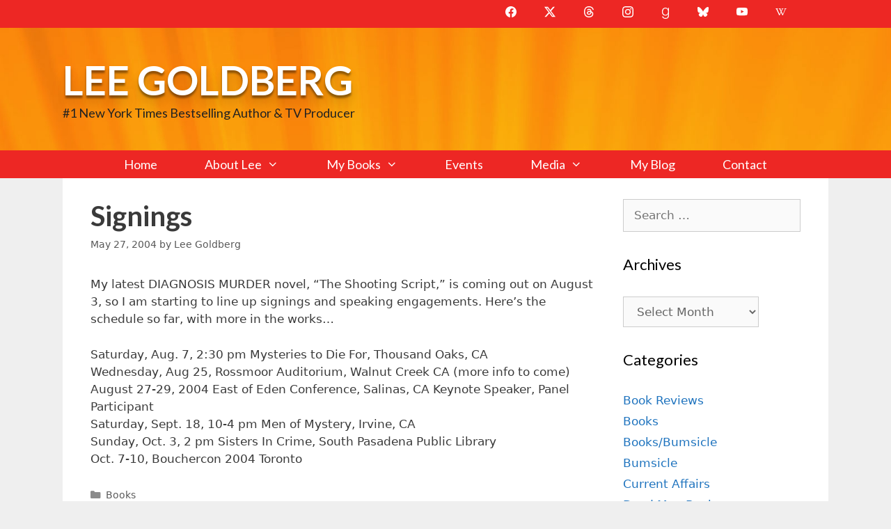

--- FILE ---
content_type: text/html; charset=UTF-8
request_url: https://leegoldberg.com/signings/
body_size: 19246
content:
<!DOCTYPE html>
<html lang="en-US">
<head>
	<meta charset="UTF-8">
	<meta http-equiv="X-UA-Compatible" content="IE=edge" />
	<link rel="profile" href="http://gmpg.org/xfn/11">
	<link rel="stylesheet" id="layout" href="http://leegoldberg.com/wp-content/themes/generatepress-childtheme/css/layout.css?ver=4.7" type="text/css" media="all">
	<meta name='robots' content='index, follow, max-image-preview:large, max-snippet:-1, max-video-preview:-1' />
<meta name="viewport" content="width=device-width, initial-scale=1">
	<!-- This site is optimized with the Yoast SEO plugin v26.7 - https://yoast.com/wordpress/plugins/seo/ -->
	<title>Signings - Lee Goldberg</title>
	<link rel="canonical" href="https://leegoldberg.com/signings/" />
	<meta property="og:locale" content="en_US" />
	<meta property="og:type" content="article" />
	<meta property="og:title" content="Signings - Lee Goldberg" />
	<meta property="og:description" content="My latest DIAGNOSIS MURDER novel, &#8220;The Shooting Script,&#8221; is coming out on August 3, so I am starting to line up signings and speaking engagements. Here&#8217;s the schedule so far, with more in the works&#8230; Saturday, Aug. 7, 2:30 pm Mysteries to Die For, Thousand Oaks, CA Wednesday, Aug 25, Rossmoor Auditorium, Walnut Creek CA ... Read more" />
	<meta property="og:url" content="https://leegoldberg.com/signings/" />
	<meta property="og:site_name" content="Lee Goldberg" />
	<meta property="article:published_time" content="2004-05-27T21:27:13+00:00" />
	<meta property="og:image" content="https://leegoldberg.com/wp-content/uploads/2013/05/DSC_1578-Edit1.jpg" />
	<meta property="og:image:width" content="750" />
	<meta property="og:image:height" content="938" />
	<meta property="og:image:type" content="image/jpeg" />
	<meta name="author" content="Lee Goldberg" />
	<meta name="twitter:label1" content="Written by" />
	<meta name="twitter:data1" content="Lee Goldberg" />
	<script type="application/ld+json" class="yoast-schema-graph">{"@context":"https://schema.org","@graph":[{"@type":"Article","@id":"https://leegoldberg.com/signings/#article","isPartOf":{"@id":"https://leegoldberg.com/signings/"},"author":{"name":"Lee Goldberg","@id":"https://leegoldberg.com/#/schema/person/64c733689bc01d5ca424d1f2c2174086"},"headline":"Signings","datePublished":"2004-05-27T21:27:13+00:00","mainEntityOfPage":{"@id":"https://leegoldberg.com/signings/"},"wordCount":92,"commentCount":3,"publisher":{"@id":"https://leegoldberg.com/#/schema/person/64c733689bc01d5ca424d1f2c2174086"},"articleSection":["Books"],"inLanguage":"en-US","potentialAction":[{"@type":"CommentAction","name":"Comment","target":["https://leegoldberg.com/signings/#respond"]}]},{"@type":"WebPage","@id":"https://leegoldberg.com/signings/","url":"https://leegoldberg.com/signings/","name":"Signings - Lee Goldberg","isPartOf":{"@id":"https://leegoldberg.com/#website"},"datePublished":"2004-05-27T21:27:13+00:00","breadcrumb":{"@id":"https://leegoldberg.com/signings/#breadcrumb"},"inLanguage":"en-US","potentialAction":[{"@type":"ReadAction","target":["https://leegoldberg.com/signings/"]}]},{"@type":"BreadcrumbList","@id":"https://leegoldberg.com/signings/#breadcrumb","itemListElement":[{"@type":"ListItem","position":1,"name":"My Blog","item":"https://leegoldberg.com/my-blog/"},{"@type":"ListItem","position":2,"name":"Signings"}]},{"@type":"WebSite","@id":"https://leegoldberg.com/#website","url":"https://leegoldberg.com/","name":"Lee Goldberg","description":"#1 New York Times Bestselling Author &amp; TV Producer","publisher":{"@id":"https://leegoldberg.com/#/schema/person/64c733689bc01d5ca424d1f2c2174086"},"potentialAction":[{"@type":"SearchAction","target":{"@type":"EntryPoint","urlTemplate":"https://leegoldberg.com/?s={search_term_string}"},"query-input":{"@type":"PropertyValueSpecification","valueRequired":true,"valueName":"search_term_string"}}],"inLanguage":"en-US"},{"@type":["Person","Organization"],"@id":"https://leegoldberg.com/#/schema/person/64c733689bc01d5ca424d1f2c2174086","name":"Lee Goldberg","image":{"@type":"ImageObject","inLanguage":"en-US","@id":"https://leegoldberg.com/#/schema/person/image/","url":"https://leegoldberg.com/wp-content/uploads/2015/08/slider-home-background1.jpg","contentUrl":"https://leegoldberg.com/wp-content/uploads/2015/08/slider-home-background1.jpg","width":493,"height":400,"caption":"Lee Goldberg"},"logo":{"@id":"https://leegoldberg.com/#/schema/person/image/"},"sameAs":["https://x.com/@leegoldberg"],"url":"https://leegoldberg.com/author/lee_goldberg/"}]}</script>
	<!-- / Yoast SEO plugin. -->


<link rel='dns-prefetch' href='//widgetlogic.org' />
<link rel='dns-prefetch' href='//kit.fontawesome.com' />
<link href='https://fonts.gstatic.com' crossorigin rel='preconnect' />
<link href='https://fonts.googleapis.com' crossorigin rel='preconnect' />
<link rel="alternate" type="application/rss+xml" title="Lee Goldberg &raquo; Feed" href="https://leegoldberg.com/feed/" />
<link rel="alternate" type="application/rss+xml" title="Lee Goldberg &raquo; Comments Feed" href="https://leegoldberg.com/comments/feed/" />
<link rel="alternate" type="application/rss+xml" title="Lee Goldberg &raquo; Signings Comments Feed" href="https://leegoldberg.com/signings/feed/" />
<link rel="alternate" title="oEmbed (JSON)" type="application/json+oembed" href="https://leegoldberg.com/wp-json/oembed/1.0/embed?url=https%3A%2F%2Fleegoldberg.com%2Fsignings%2F" />
<link rel="alternate" title="oEmbed (XML)" type="text/xml+oembed" href="https://leegoldberg.com/wp-json/oembed/1.0/embed?url=https%3A%2F%2Fleegoldberg.com%2Fsignings%2F&#038;format=xml" />
<style id='wp-img-auto-sizes-contain-inline-css'>
img:is([sizes=auto i],[sizes^="auto," i]){contain-intrinsic-size:3000px 1500px}
/*# sourceURL=wp-img-auto-sizes-contain-inline-css */
</style>
<link rel='stylesheet' id='generate-fonts-css' href='//fonts.googleapis.com/css?family=Lato:100,100italic,300,300italic,regular,italic,700,700italic,900,900italic' media='all' />
<style id='wp-emoji-styles-inline-css'>

	img.wp-smiley, img.emoji {
		display: inline !important;
		border: none !important;
		box-shadow: none !important;
		height: 1em !important;
		width: 1em !important;
		margin: 0 0.07em !important;
		vertical-align: -0.1em !important;
		background: none !important;
		padding: 0 !important;
	}
/*# sourceURL=wp-emoji-styles-inline-css */
</style>
<link rel='stylesheet' id='wp-block-library-css' href='https://leegoldberg.com/wp-includes/css/dist/block-library/style.min.css?ver=6.9' media='all' />
<style id='global-styles-inline-css'>
:root{--wp--preset--aspect-ratio--square: 1;--wp--preset--aspect-ratio--4-3: 4/3;--wp--preset--aspect-ratio--3-4: 3/4;--wp--preset--aspect-ratio--3-2: 3/2;--wp--preset--aspect-ratio--2-3: 2/3;--wp--preset--aspect-ratio--16-9: 16/9;--wp--preset--aspect-ratio--9-16: 9/16;--wp--preset--color--black: #000000;--wp--preset--color--cyan-bluish-gray: #abb8c3;--wp--preset--color--white: #ffffff;--wp--preset--color--pale-pink: #f78da7;--wp--preset--color--vivid-red: #cf2e2e;--wp--preset--color--luminous-vivid-orange: #ff6900;--wp--preset--color--luminous-vivid-amber: #fcb900;--wp--preset--color--light-green-cyan: #7bdcb5;--wp--preset--color--vivid-green-cyan: #00d084;--wp--preset--color--pale-cyan-blue: #8ed1fc;--wp--preset--color--vivid-cyan-blue: #0693e3;--wp--preset--color--vivid-purple: #9b51e0;--wp--preset--color--contrast: var(--contrast);--wp--preset--color--contrast-2: var(--contrast-2);--wp--preset--color--contrast-3: var(--contrast-3);--wp--preset--color--base: var(--base);--wp--preset--color--base-2: var(--base-2);--wp--preset--color--base-3: var(--base-3);--wp--preset--color--accent: var(--accent);--wp--preset--color--global-color-8: var(--global-color-8);--wp--preset--gradient--vivid-cyan-blue-to-vivid-purple: linear-gradient(135deg,rgb(6,147,227) 0%,rgb(155,81,224) 100%);--wp--preset--gradient--light-green-cyan-to-vivid-green-cyan: linear-gradient(135deg,rgb(122,220,180) 0%,rgb(0,208,130) 100%);--wp--preset--gradient--luminous-vivid-amber-to-luminous-vivid-orange: linear-gradient(135deg,rgb(252,185,0) 0%,rgb(255,105,0) 100%);--wp--preset--gradient--luminous-vivid-orange-to-vivid-red: linear-gradient(135deg,rgb(255,105,0) 0%,rgb(207,46,46) 100%);--wp--preset--gradient--very-light-gray-to-cyan-bluish-gray: linear-gradient(135deg,rgb(238,238,238) 0%,rgb(169,184,195) 100%);--wp--preset--gradient--cool-to-warm-spectrum: linear-gradient(135deg,rgb(74,234,220) 0%,rgb(151,120,209) 20%,rgb(207,42,186) 40%,rgb(238,44,130) 60%,rgb(251,105,98) 80%,rgb(254,248,76) 100%);--wp--preset--gradient--blush-light-purple: linear-gradient(135deg,rgb(255,206,236) 0%,rgb(152,150,240) 100%);--wp--preset--gradient--blush-bordeaux: linear-gradient(135deg,rgb(254,205,165) 0%,rgb(254,45,45) 50%,rgb(107,0,62) 100%);--wp--preset--gradient--luminous-dusk: linear-gradient(135deg,rgb(255,203,112) 0%,rgb(199,81,192) 50%,rgb(65,88,208) 100%);--wp--preset--gradient--pale-ocean: linear-gradient(135deg,rgb(255,245,203) 0%,rgb(182,227,212) 50%,rgb(51,167,181) 100%);--wp--preset--gradient--electric-grass: linear-gradient(135deg,rgb(202,248,128) 0%,rgb(113,206,126) 100%);--wp--preset--gradient--midnight: linear-gradient(135deg,rgb(2,3,129) 0%,rgb(40,116,252) 100%);--wp--preset--font-size--small: 13px;--wp--preset--font-size--medium: 20px;--wp--preset--font-size--large: 36px;--wp--preset--font-size--x-large: 42px;--wp--preset--spacing--20: 0.44rem;--wp--preset--spacing--30: 0.67rem;--wp--preset--spacing--40: 1rem;--wp--preset--spacing--50: 1.5rem;--wp--preset--spacing--60: 2.25rem;--wp--preset--spacing--70: 3.38rem;--wp--preset--spacing--80: 5.06rem;--wp--preset--shadow--natural: 6px 6px 9px rgba(0, 0, 0, 0.2);--wp--preset--shadow--deep: 12px 12px 50px rgba(0, 0, 0, 0.4);--wp--preset--shadow--sharp: 6px 6px 0px rgba(0, 0, 0, 0.2);--wp--preset--shadow--outlined: 6px 6px 0px -3px rgb(255, 255, 255), 6px 6px rgb(0, 0, 0);--wp--preset--shadow--crisp: 6px 6px 0px rgb(0, 0, 0);}:where(.is-layout-flex){gap: 0.5em;}:where(.is-layout-grid){gap: 0.5em;}body .is-layout-flex{display: flex;}.is-layout-flex{flex-wrap: wrap;align-items: center;}.is-layout-flex > :is(*, div){margin: 0;}body .is-layout-grid{display: grid;}.is-layout-grid > :is(*, div){margin: 0;}:where(.wp-block-columns.is-layout-flex){gap: 2em;}:where(.wp-block-columns.is-layout-grid){gap: 2em;}:where(.wp-block-post-template.is-layout-flex){gap: 1.25em;}:where(.wp-block-post-template.is-layout-grid){gap: 1.25em;}.has-black-color{color: var(--wp--preset--color--black) !important;}.has-cyan-bluish-gray-color{color: var(--wp--preset--color--cyan-bluish-gray) !important;}.has-white-color{color: var(--wp--preset--color--white) !important;}.has-pale-pink-color{color: var(--wp--preset--color--pale-pink) !important;}.has-vivid-red-color{color: var(--wp--preset--color--vivid-red) !important;}.has-luminous-vivid-orange-color{color: var(--wp--preset--color--luminous-vivid-orange) !important;}.has-luminous-vivid-amber-color{color: var(--wp--preset--color--luminous-vivid-amber) !important;}.has-light-green-cyan-color{color: var(--wp--preset--color--light-green-cyan) !important;}.has-vivid-green-cyan-color{color: var(--wp--preset--color--vivid-green-cyan) !important;}.has-pale-cyan-blue-color{color: var(--wp--preset--color--pale-cyan-blue) !important;}.has-vivid-cyan-blue-color{color: var(--wp--preset--color--vivid-cyan-blue) !important;}.has-vivid-purple-color{color: var(--wp--preset--color--vivid-purple) !important;}.has-black-background-color{background-color: var(--wp--preset--color--black) !important;}.has-cyan-bluish-gray-background-color{background-color: var(--wp--preset--color--cyan-bluish-gray) !important;}.has-white-background-color{background-color: var(--wp--preset--color--white) !important;}.has-pale-pink-background-color{background-color: var(--wp--preset--color--pale-pink) !important;}.has-vivid-red-background-color{background-color: var(--wp--preset--color--vivid-red) !important;}.has-luminous-vivid-orange-background-color{background-color: var(--wp--preset--color--luminous-vivid-orange) !important;}.has-luminous-vivid-amber-background-color{background-color: var(--wp--preset--color--luminous-vivid-amber) !important;}.has-light-green-cyan-background-color{background-color: var(--wp--preset--color--light-green-cyan) !important;}.has-vivid-green-cyan-background-color{background-color: var(--wp--preset--color--vivid-green-cyan) !important;}.has-pale-cyan-blue-background-color{background-color: var(--wp--preset--color--pale-cyan-blue) !important;}.has-vivid-cyan-blue-background-color{background-color: var(--wp--preset--color--vivid-cyan-blue) !important;}.has-vivid-purple-background-color{background-color: var(--wp--preset--color--vivid-purple) !important;}.has-black-border-color{border-color: var(--wp--preset--color--black) !important;}.has-cyan-bluish-gray-border-color{border-color: var(--wp--preset--color--cyan-bluish-gray) !important;}.has-white-border-color{border-color: var(--wp--preset--color--white) !important;}.has-pale-pink-border-color{border-color: var(--wp--preset--color--pale-pink) !important;}.has-vivid-red-border-color{border-color: var(--wp--preset--color--vivid-red) !important;}.has-luminous-vivid-orange-border-color{border-color: var(--wp--preset--color--luminous-vivid-orange) !important;}.has-luminous-vivid-amber-border-color{border-color: var(--wp--preset--color--luminous-vivid-amber) !important;}.has-light-green-cyan-border-color{border-color: var(--wp--preset--color--light-green-cyan) !important;}.has-vivid-green-cyan-border-color{border-color: var(--wp--preset--color--vivid-green-cyan) !important;}.has-pale-cyan-blue-border-color{border-color: var(--wp--preset--color--pale-cyan-blue) !important;}.has-vivid-cyan-blue-border-color{border-color: var(--wp--preset--color--vivid-cyan-blue) !important;}.has-vivid-purple-border-color{border-color: var(--wp--preset--color--vivid-purple) !important;}.has-vivid-cyan-blue-to-vivid-purple-gradient-background{background: var(--wp--preset--gradient--vivid-cyan-blue-to-vivid-purple) !important;}.has-light-green-cyan-to-vivid-green-cyan-gradient-background{background: var(--wp--preset--gradient--light-green-cyan-to-vivid-green-cyan) !important;}.has-luminous-vivid-amber-to-luminous-vivid-orange-gradient-background{background: var(--wp--preset--gradient--luminous-vivid-amber-to-luminous-vivid-orange) !important;}.has-luminous-vivid-orange-to-vivid-red-gradient-background{background: var(--wp--preset--gradient--luminous-vivid-orange-to-vivid-red) !important;}.has-very-light-gray-to-cyan-bluish-gray-gradient-background{background: var(--wp--preset--gradient--very-light-gray-to-cyan-bluish-gray) !important;}.has-cool-to-warm-spectrum-gradient-background{background: var(--wp--preset--gradient--cool-to-warm-spectrum) !important;}.has-blush-light-purple-gradient-background{background: var(--wp--preset--gradient--blush-light-purple) !important;}.has-blush-bordeaux-gradient-background{background: var(--wp--preset--gradient--blush-bordeaux) !important;}.has-luminous-dusk-gradient-background{background: var(--wp--preset--gradient--luminous-dusk) !important;}.has-pale-ocean-gradient-background{background: var(--wp--preset--gradient--pale-ocean) !important;}.has-electric-grass-gradient-background{background: var(--wp--preset--gradient--electric-grass) !important;}.has-midnight-gradient-background{background: var(--wp--preset--gradient--midnight) !important;}.has-small-font-size{font-size: var(--wp--preset--font-size--small) !important;}.has-medium-font-size{font-size: var(--wp--preset--font-size--medium) !important;}.has-large-font-size{font-size: var(--wp--preset--font-size--large) !important;}.has-x-large-font-size{font-size: var(--wp--preset--font-size--x-large) !important;}
/*# sourceURL=global-styles-inline-css */
</style>

<style id='classic-theme-styles-inline-css'>
/*! This file is auto-generated */
.wp-block-button__link{color:#fff;background-color:#32373c;border-radius:9999px;box-shadow:none;text-decoration:none;padding:calc(.667em + 2px) calc(1.333em + 2px);font-size:1.125em}.wp-block-file__button{background:#32373c;color:#fff;text-decoration:none}
/*# sourceURL=/wp-includes/css/classic-themes.min.css */
</style>
<link rel='stylesheet' id='block-widget-css' href='https://leegoldberg.com/wp-content/plugins/widget-logic/block_widget/css/widget.css?ver=1768249416' media='all' />
<style id='font-awesome-svg-styles-default-inline-css'>
.svg-inline--fa {
  display: inline-block;
  height: 1em;
  overflow: visible;
  vertical-align: -.125em;
}
/*# sourceURL=font-awesome-svg-styles-default-inline-css */
</style>
<link rel='stylesheet' id='font-awesome-svg-styles-css' href='https://leegoldberg.com/wp-content/uploads/font-awesome/v6.6.0/css/svg-with-js.css' media='all' />
<style id='font-awesome-svg-styles-inline-css'>
   .wp-block-font-awesome-icon svg::before,
   .wp-rich-text-font-awesome-icon svg::before {content: unset;}
/*# sourceURL=font-awesome-svg-styles-inline-css */
</style>
<link rel='stylesheet' id='columns-css' href='https://leegoldberg.com/wp-content/plugins/columns/columns.css?ver=6.9' media='all' />
<link rel='stylesheet' id='contact-form-7-css' href='https://leegoldberg.com/wp-content/plugins/contact-form-7/includes/css/styles.css?ver=6.1.4' media='all' />
<link rel='stylesheet' id='generate-style-grid-css' href='https://leegoldberg.com/wp-content/themes/generatepress/assets/css/unsemantic-grid.min.css?ver=3.6.1' media='all' />
<link rel='stylesheet' id='generate-style-css' href='https://leegoldberg.com/wp-content/themes/generatepress/assets/css/style.min.css?ver=3.6.1' media='all' />
<style id='generate-style-inline-css'>
body{background-color:#efefef;color:#3a3a3a;}a{color:#1e73be;}a:hover, a:focus, a:active{color:var(--global-color-8);}body .grid-container{max-width:1100px;}.wp-block-group__inner-container{max-width:1100px;margin-left:auto;margin-right:auto;}:root{--contrast:#222222;--contrast-2:#575760;--contrast-3:#b2b2be;--base:#f0f0f0;--base-2:#f7f8f9;--base-3:#ffffff;--accent:#1e73be;--global-color-8:#ed2724;}:root .has-contrast-color{color:var(--contrast);}:root .has-contrast-background-color{background-color:var(--contrast);}:root .has-contrast-2-color{color:var(--contrast-2);}:root .has-contrast-2-background-color{background-color:var(--contrast-2);}:root .has-contrast-3-color{color:var(--contrast-3);}:root .has-contrast-3-background-color{background-color:var(--contrast-3);}:root .has-base-color{color:var(--base);}:root .has-base-background-color{background-color:var(--base);}:root .has-base-2-color{color:var(--base-2);}:root .has-base-2-background-color{background-color:var(--base-2);}:root .has-base-3-color{color:var(--base-3);}:root .has-base-3-background-color{background-color:var(--base-3);}:root .has-accent-color{color:var(--accent);}:root .has-accent-background-color{background-color:var(--accent);}:root .has-global-color-8-color{color:var(--global-color-8);}:root .has-global-color-8-background-color{background-color:var(--global-color-8);}body, button, input, select, textarea{font-family:-apple-system, system-ui, BlinkMacSystemFont, "Segoe UI", Helvetica, Arial, sans-serif, "Apple Color Emoji", "Segoe UI Emoji", "Segoe UI Symbol";}body{line-height:1.5;}.entry-content > [class*="wp-block-"]:not(:last-child):not(.wp-block-heading){margin-bottom:1.5em;}.main-title{font-family:"Lato", sans-serif;text-transform:uppercase;font-size:58px;}.site-description{font-family:"Lato", sans-serif;font-size:18px;}.main-navigation a, .menu-toggle{font-family:"Lato", sans-serif;font-size:18px;}.main-navigation .main-nav ul ul li a{font-size:15px;}.widget-title{font-family:"Lato", sans-serif;font-size:22px;}.sidebar .widget, .footer-widgets .widget{font-size:17px;}h1{font-family:"Lato", sans-serif;font-weight:700;font-size:40px;}h2{font-family:"Lato", sans-serif;font-weight:500;font-size:24px;}h3{font-size:20px;}h4{font-size:inherit;}h5{font-size:inherit;}@media (max-width:768px){.main-title{font-size:30px;}h1{font-size:30px;}h2{font-size:25px;}}.top-bar{background-color:var(--global-color-8);color:#ffffff;}.top-bar a{color:#ffffff;}.top-bar a:hover{color:#303030;}.site-header{background-color:#ffcc66;color:#222222;}.site-header a{color:#3a3a3a;}.main-title a,.main-title a:hover{color:#ffffff;}.site-description{color:#222222;}.main-navigation,.main-navigation ul ul{background-color:#ed2724;}.main-navigation .main-nav ul li a, .main-navigation .menu-toggle, .main-navigation .menu-bar-items{color:#ffffff;}.main-navigation .main-nav ul li:not([class*="current-menu-"]):hover > a, .main-navigation .main-nav ul li:not([class*="current-menu-"]):focus > a, .main-navigation .main-nav ul li.sfHover:not([class*="current-menu-"]) > a, .main-navigation .menu-bar-item:hover > a, .main-navigation .menu-bar-item.sfHover > a{color:#ffffff;background-color:#3f3f3f;}button.menu-toggle:hover,button.menu-toggle:focus,.main-navigation .mobile-bar-items a,.main-navigation .mobile-bar-items a:hover,.main-navigation .mobile-bar-items a:focus{color:#ffffff;}.main-navigation .main-nav ul li[class*="current-menu-"] > a{color:#ffffff;background-color:#3f3f3f;}.navigation-search input[type="search"],.navigation-search input[type="search"]:active, .navigation-search input[type="search"]:focus, .main-navigation .main-nav ul li.search-item.active > a, .main-navigation .menu-bar-items .search-item.active > a{color:#ffffff;background-color:#3f3f3f;}.main-navigation ul ul{background-color:#3f3f3f;}.main-navigation .main-nav ul ul li a{color:#ffffff;}.main-navigation .main-nav ul ul li:not([class*="current-menu-"]):hover > a,.main-navigation .main-nav ul ul li:not([class*="current-menu-"]):focus > a, .main-navigation .main-nav ul ul li.sfHover:not([class*="current-menu-"]) > a{color:#ffffff;background-color:#4f4f4f;}.main-navigation .main-nav ul ul li[class*="current-menu-"] > a{color:#ffffff;background-color:#4f4f4f;}.separate-containers .inside-article, .separate-containers .comments-area, .separate-containers .page-header, .one-container .container, .separate-containers .paging-navigation, .inside-page-header{background-color:#ffffff;}.entry-meta{color:#595959;}.entry-meta a{color:#595959;}.entry-meta a:hover{color:#1e73be;}.sidebar .widget{background-color:#ffffff;}.sidebar .widget .widget-title{color:#000000;}.footer-widgets{background-color:var(--base);}.footer-widgets .widget-title{color:#000000;}.site-info{color:#ffffff;background-color:#222222;}.site-info a{color:#ffffff;}.site-info a:hover{color:#606060;}.footer-bar .widget_nav_menu .current-menu-item a{color:#606060;}input[type="text"],input[type="email"],input[type="url"],input[type="password"],input[type="search"],input[type="tel"],input[type="number"],textarea,select{color:#666666;background-color:#fafafa;border-color:#cccccc;}input[type="text"]:focus,input[type="email"]:focus,input[type="url"]:focus,input[type="password"]:focus,input[type="search"]:focus,input[type="tel"]:focus,input[type="number"]:focus,textarea:focus,select:focus{color:#666666;background-color:#ffffff;border-color:#bfbfbf;}button,html input[type="button"],input[type="reset"],input[type="submit"],a.button,a.wp-block-button__link:not(.has-background){color:#ffffff;background-color:#666666;}button:hover,html input[type="button"]:hover,input[type="reset"]:hover,input[type="submit"]:hover,a.button:hover,button:focus,html input[type="button"]:focus,input[type="reset"]:focus,input[type="submit"]:focus,a.button:focus,a.wp-block-button__link:not(.has-background):active,a.wp-block-button__link:not(.has-background):focus,a.wp-block-button__link:not(.has-background):hover{color:#ffffff;background-color:#3f3f3f;}a.generate-back-to-top{background-color:rgba( 0,0,0,0.4 );color:#ffffff;}a.generate-back-to-top:hover,a.generate-back-to-top:focus{background-color:rgba( 0,0,0,0.6 );color:#ffffff;}:root{--gp-search-modal-bg-color:var(--base-3);--gp-search-modal-text-color:var(--contrast);--gp-search-modal-overlay-bg-color:rgba(0,0,0,0.2);}@media (max-width: 768px){.main-navigation .menu-bar-item:hover > a, .main-navigation .menu-bar-item.sfHover > a{background:none;color:#ffffff;}}.inside-top-bar{padding:10px;}.inside-header{padding:40px;}.separate-containers .inside-article, .separate-containers .comments-area, .separate-containers .page-header, .separate-containers .paging-navigation, .one-container .site-content, .inside-page-header{padding:30px 40px 30px 40px;}.site-main .wp-block-group__inner-container{padding:30px 40px 30px 40px;}.entry-content .alignwide, body:not(.no-sidebar) .entry-content .alignfull{margin-left:-40px;width:calc(100% + 80px);max-width:calc(100% + 80px);}.separate-containers .widget, .separate-containers .site-main > *, .separate-containers .page-header, .widget-area .main-navigation{margin-bottom:10px;}.separate-containers .site-main{margin:10px;}.both-right.separate-containers .inside-left-sidebar{margin-right:5px;}.both-right.separate-containers .inside-right-sidebar{margin-left:5px;}.both-left.separate-containers .inside-left-sidebar{margin-right:5px;}.both-left.separate-containers .inside-right-sidebar{margin-left:5px;}.separate-containers .page-header-image, .separate-containers .page-header-contained, .separate-containers .page-header-image-single, .separate-containers .page-header-content-single{margin-top:10px;}.separate-containers .inside-right-sidebar, .separate-containers .inside-left-sidebar{margin-top:10px;margin-bottom:10px;}.main-navigation .main-nav ul li a,.menu-toggle,.main-navigation .mobile-bar-items a{padding-left:34px;padding-right:34px;line-height:40px;}.main-navigation .main-nav ul ul li a{padding:10px 34px 10px 34px;}.navigation-search input[type="search"]{height:40px;}.rtl .menu-item-has-children .dropdown-menu-toggle{padding-left:34px;}.menu-item-has-children .dropdown-menu-toggle{padding-right:34px;}.rtl .main-navigation .main-nav ul li.menu-item-has-children > a{padding-right:34px;}.site-info{padding:20px;}@media (max-width:768px){.separate-containers .inside-article, .separate-containers .comments-area, .separate-containers .page-header, .separate-containers .paging-navigation, .one-container .site-content, .inside-page-header{padding:30px;}.site-main .wp-block-group__inner-container{padding:30px;}.site-info{padding-right:10px;padding-left:10px;}.entry-content .alignwide, body:not(.no-sidebar) .entry-content .alignfull{margin-left:-30px;width:calc(100% + 60px);max-width:calc(100% + 60px);}}.one-container .sidebar .widget{padding:0px;}/* End cached CSS */@media (max-width: 768px){.main-navigation .menu-toggle,.main-navigation .mobile-bar-items,.sidebar-nav-mobile:not(#sticky-placeholder){display:block;}.main-navigation ul,.gen-sidebar-nav{display:none;}[class*="nav-float-"] .site-header .inside-header > *{float:none;clear:both;}}
.site-header{background-image:url('https://leegoldberg.com/wp-content/uploads/2018/03/bg-header3-2.jpg');background-size:100% auto;}
.dynamic-author-image-rounded{border-radius:100%;}.dynamic-featured-image, .dynamic-author-image{vertical-align:middle;}.one-container.blog .dynamic-content-template:not(:last-child), .one-container.archive .dynamic-content-template:not(:last-child){padding-bottom:0px;}.dynamic-entry-excerpt > p:last-child{margin-bottom:0px;}
/*# sourceURL=generate-style-inline-css */
</style>
<link rel='stylesheet' id='generate-mobile-style-css' href='https://leegoldberg.com/wp-content/themes/generatepress/assets/css/mobile.min.css?ver=3.6.1' media='all' />
<link rel='stylesheet' id='generate-font-icons-css' href='https://leegoldberg.com/wp-content/themes/generatepress/assets/css/components/font-icons.min.css?ver=3.6.1' media='all' />
<link rel='stylesheet' id='generate-child-css' href='https://leegoldberg.com/wp-content/themes/generatepress-childtheme/style.css?ver=1678325204' media='all' />
<link rel='stylesheet' id='generate-secondary-nav-css' href='https://leegoldberg.com/wp-content/plugins/gp-premium/secondary-nav/functions/css/style.min.css?ver=2.5.5' media='all' />
<style id='generate-secondary-nav-inline-css'>
.secondary-navigation{background-color:var(--global-color-8);}.secondary-navigation .main-nav ul li a,.secondary-navigation .menu-toggle,.secondary-menu-bar-items .menu-bar-item > a{color:#ffffff;font-size:16px;}.secondary-navigation .secondary-menu-bar-items{color:#ffffff;font-size:16px;}button.secondary-menu-toggle:hover,button.secondary-menu-toggle:focus{color:#ffffff;}.widget-area .secondary-navigation{margin-bottom:10px;}.secondary-navigation ul ul{background-color:#303030;top:auto;}.secondary-navigation .main-nav ul ul li a{color:#ffffff;font-size:15px;}.secondary-navigation .main-nav ul li:not([class*="current-menu-"]):hover > a, .secondary-navigation .main-nav ul li:not([class*="current-menu-"]):focus > a, .secondary-navigation .main-nav ul li.sfHover:not([class*="current-menu-"]) > a, .secondary-menu-bar-items .menu-bar-item:hover > a{color:#ffffff;background-color:#303030;}.secondary-navigation .main-nav ul ul li:not([class*="current-menu-"]):hover > a,.secondary-navigation .main-nav ul ul li:not([class*="current-menu-"]):focus > a,.secondary-navigation .main-nav ul ul li.sfHover:not([class*="current-menu-"]) > a{color:#ffffff;background-color:#474747;}.secondary-navigation .main-nav ul li[class*="current-menu-"] > a{color:var(--base-3);background-color:var(--contrast-2);}.secondary-navigation .main-nav ul ul li[class*="current-menu-"] > a{color:#ffffff;background-color:#474747;}@media (max-width: 768px) {.secondary-menu-bar-items .menu-bar-item:hover > a{background: none;color: #ffffff;}}
/*# sourceURL=generate-secondary-nav-inline-css */
</style>
<link rel='stylesheet' id='generate-secondary-nav-mobile-css' href='https://leegoldberg.com/wp-content/plugins/gp-premium/secondary-nav/functions/css/style-mobile.min.css?ver=2.5.5' media='all' />
<script defer crossorigin="anonymous" src="https://kit.fontawesome.com/9c0b7f8047.js" id="font-awesome-official-js"></script>
<link rel="https://api.w.org/" href="https://leegoldberg.com/wp-json/" /><link rel="alternate" title="JSON" type="application/json" href="https://leegoldberg.com/wp-json/wp/v2/posts/13123" /><link rel="EditURI" type="application/rsd+xml" title="RSD" href="https://leegoldberg.com/xmlrpc.php?rsd" />
<meta name="generator" content="WordPress 6.9" />
<link rel='shortlink' href='https://leegoldberg.com/?p=13123' />
<link rel="pingback" href="https://leegoldberg.com/xmlrpc.php">
<script src="https://kit.fontawesome.com/9c0b7f8047.js" crossorigin="anonymous"></script><!-- MailerLite Universal -->
<script>
    (function(w,d,e,u,f,l,n){w[f]=w[f]||function(){(w[f].q=w[f].q||[])
    .push(arguments);},l=d.createElement(e),l.async=1,l.src=u,
    n=d.getElementsByTagName(e)[0],n.parentNode.insertBefore(l,n);})
    (window,document,'script','https://assets.mailerlite.com/js/universal.js','ml');
    ml('account', '1308738');
</script>
<!-- End MailerLite Universal --><link rel="icon" href="https://leegoldberg.com/wp-content/uploads/2018/04/cropped-icon512-32x32.jpg" sizes="32x32" />
<link rel="icon" href="https://leegoldberg.com/wp-content/uploads/2018/04/cropped-icon512-192x192.jpg" sizes="192x192" />
<link rel="apple-touch-icon" href="https://leegoldberg.com/wp-content/uploads/2018/04/cropped-icon512-180x180.jpg" />
<meta name="msapplication-TileImage" content="https://leegoldberg.com/wp-content/uploads/2018/04/cropped-icon512-270x270.jpg" />
		<style id="wp-custom-css">
			.main-title {text-shadow: 0px 4px 3px rgba(0,0,0,0.4),
             0px 8px 13px rgba(0,0,0,0.1),
             0px 18px 23px rgba(0,0,0,0.1);}

.footer-widget-1 {
    width: 50%;
    float: left;
}

.footer-widget-2 {
    width: 50%;
    float: right;
}
.container                                  { position: relative; width: 100%; margin: 0 auto; padding: 0;}
.container .seven.columnwidths                   { width: 40%; }
.container .nine.columnwidths                    { width: 52%; }
.book-cover {
	width:36% !important;
float:left;
}
.book-content {
	float: right;
} 
@media only screen and (max-device-width: 768px) {
.container .seven.columnwidths                   { width: 100%; }
.container .nine.columnwidths                    { width: 100%; }
.book-cover {
	width:95% !important;
float:left;
}
    }
.homecontainer {
    position: relative;
    width: 100%;
    overflow: hidden; /*To get your parent to respect the floated divs*/
}
.hcone, .hctwo {
    position: relative;
    width: 50%; /*Because you only have 3 elements (100 divided by 3)*/
    float: left; /*To get them next to each other if all else fails*/
}
@media only screen and (max-width: 629px) {
  /* for widths less than or equal to 629 pixels */
  .hcone, .hctwo {
    float: none ;
		width: 100%; } }
div.testimonial_rotator_wrap div.testimonial_rotator { font-color: #FFFFFF; }
.page-id-22136 #generate-section-1 .generate-sections-inside-container {
    padding-top: 0px;
    padding-bottom: 0px;
}
.purchase a.purchase-amazon {
    background: url(https://www.leegoldberg.com/wp-content/themes/generatepress-childtheme/images/purchase/amazon.png);
    width: 39px;
    height: 38px;
}
.purchase a {
    display: block;
    text-indent: -5000px;
}
.purchase, .purchase li {
    list-style: none;
    float: left;
}
.full-width-content.one-container .site-content, .full-width-content.separate-containers .inside-article {
    background-color: #000;
}
.alignright {
    margin-bottom: 1.5em;
}
.wp-block-image figcaption {
    text-align: left;
}		</style>
		<script defer src="https://use.fontawesome.com/releases/v5.0.2/js/all.js"></script>
</head>

<body itemtype='https://schema.org/Blog' itemscope='itemscope' class="wp-singular post-template-default single single-post postid-13123 single-format-standard wp-embed-responsive wp-theme-generatepress wp-child-theme-generatepress-childtheme post-image-above-header post-image-aligned-center secondary-nav-above-header secondary-nav-aligned-right sticky-menu-fade metaslider-plugin right-sidebar nav-below-header one-container fluid-header active-footer-widgets-2 nav-aligned-center header-aligned-left dropdown-hover">
	<a class="screen-reader-text skip-link" href="#content" title="Skip to content">Skip to content</a>			<nav id="secondary-navigation" aria-label="Secondary" class="secondary-navigation" itemtype="https://schema.org/SiteNavigationElement" itemscope>
				<div class="inside-navigation grid-container grid-parent">
										<button class="menu-toggle secondary-menu-toggle">
						<span class="mobile-menu">Social Media Links</span>					</button>
					<div class="main-nav"><ul id="menu-top-bar" class=" secondary-menu sf-menu"><li id="menu-item-23190" class="menu-item menu-item-type-custom menu-item-object-custom menu-item-23190"><a target="_blank" href="https://www.facebook.com/pages/Lee-Goldberg/194178513935742"><svg xmlns="http://www.w3.org/2000/svg" width="16" height="16" fill="currentColor" class="bi bi-facebook" viewBox="0 0 16 16">   <path d="M16 8.049c0-4.446-3.582-8.05-8-8.05C3.58 0-.002 3.603-.002 8.05c0 4.017 2.926 7.347 6.75 7.951v-5.625h-2.03V8.05H6.75V6.275c0-2.017 1.195-3.131 3.022-3.131.876 0 1.791.157 1.791.157v1.98h-1.009c-.993 0-1.303.621-1.303 1.258v1.51h2.218l-.354 2.326H9.25V16c3.824-.604 6.75-3.934 6.75-7.951"/> </svg></a></li>
<li id="menu-item-23193" class="menu-item menu-item-type-custom menu-item-object-custom menu-item-23193"><a target="_blank" href="https://x.com/LeeGoldberg"><svg xmlns="http://www.w3.org/2000/svg" width="16" height="16" fill="currentColor" class="bi bi-twitter-x" viewBox="0 0 16 16">   <path d="M12.6.75h2.454l-5.36 6.142L16 15.25h-4.937l-3.867-5.07-4.425 5.07H.316l5.733-6.57L0 .75h5.063l3.495 4.633L12.601.75Zm-.86 13.028h1.36L4.323 2.145H2.865z"/> </svg></a></li>
<li id="menu-item-23196" class="menu-item menu-item-type-custom menu-item-object-custom menu-item-23196"><a target="_blank" href="https://www.threads.net/@leegoldberg007"><svg xmlns="http://www.w3.org/2000/svg" width="16" height="16" fill="currentColor" class="bi bi-threads" viewBox="0 0 16 16">   <path d="M6.321 6.016c-.27-.18-1.166-.802-1.166-.802.756-1.081 1.753-1.502 3.132-1.502.975 0 1.803.327 2.394.948s.928 1.509 1.005 2.644q.492.207.905.484c1.109.745 1.719 1.86 1.719 3.137 0 2.716-2.226 5.075-6.256 5.075C4.594 16 1 13.987 1 7.994 1 2.034 4.482 0 8.044 0 9.69 0 13.55.243 15 5.036l-1.36.353C12.516 1.974 10.163 1.43 8.006 1.43c-3.565 0-5.582 2.171-5.582 6.79 0 4.143 2.254 6.343 5.63 6.343 2.777 0 4.847-1.443 4.847-3.556 0-1.438-1.208-2.127-1.27-2.127-.236 1.234-.868 3.31-3.644 3.31-1.618 0-3.013-1.118-3.013-2.582 0-2.09 1.984-2.847 3.55-2.847.586 0 1.294.04 1.663.114 0-.637-.54-1.728-1.9-1.728-1.25 0-1.566.405-1.967.868ZM8.716 8.19c-2.04 0-2.304.87-2.304 1.416 0 .878 1.043 1.168 1.6 1.168 1.02 0 2.067-.282 2.232-2.423a6.2 6.2 0 0 0-1.528-.161"/> </svg></a></li>
<li id="menu-item-23194" class="menu-item menu-item-type-custom menu-item-object-custom menu-item-23194"><a target="_blank" href="https://www.instagram.com/leegoldberg007/"><svg xmlns="http://www.w3.org/2000/svg" width="16" height="16" fill="currentColor" class="bi bi-instagram" viewBox="0 0 16 16">   <path d="M8 0C5.829 0 5.556.01 4.703.048 3.85.088 3.269.222 2.76.42a3.9 3.9 0 0 0-1.417.923A3.9 3.9 0 0 0 .42 2.76C.222 3.268.087 3.85.048 4.7.01 5.555 0 5.827 0 8.001c0 2.172.01 2.444.048 3.297.04.852.174 1.433.372 1.942.205.526.478.972.923 1.417.444.445.89.719 1.416.923.51.198 1.09.333 1.942.372C5.555 15.99 5.827 16 8 16s2.444-.01 3.298-.048c.851-.04 1.434-.174 1.943-.372a3.9 3.9 0 0 0 1.416-.923c.445-.445.718-.891.923-1.417.197-.509.332-1.09.372-1.942C15.99 10.445 16 10.173 16 8s-.01-2.445-.048-3.299c-.04-.851-.175-1.433-.372-1.941a3.9 3.9 0 0 0-.923-1.417A3.9 3.9 0 0 0 13.24.42c-.51-.198-1.092-.333-1.943-.372C10.443.01 10.172 0 7.998 0zm-.717 1.442h.718c2.136 0 2.389.007 3.232.046.78.035 1.204.166 1.486.275.373.145.64.319.92.599s.453.546.598.92c.11.281.24.705.275 1.485.039.843.047 1.096.047 3.231s-.008 2.389-.047 3.232c-.035.78-.166 1.203-.275 1.485a2.5 2.5 0 0 1-.599.919c-.28.28-.546.453-.92.598-.28.11-.704.24-1.485.276-.843.038-1.096.047-3.232.047s-2.39-.009-3.233-.047c-.78-.036-1.203-.166-1.485-.276a2.5 2.5 0 0 1-.92-.598 2.5 2.5 0 0 1-.6-.92c-.109-.281-.24-.705-.275-1.485-.038-.843-.046-1.096-.046-3.233s.008-2.388.046-3.231c.036-.78.166-1.204.276-1.486.145-.373.319-.64.599-.92s.546-.453.92-.598c.282-.11.705-.24 1.485-.276.738-.034 1.024-.044 2.515-.045zm4.988 1.328a.96.96 0 1 0 0 1.92.96.96 0 0 0 0-1.92m-4.27 1.122a4.109 4.109 0 1 0 0 8.217 4.109 4.109 0 0 0 0-8.217m0 1.441a2.667 2.667 0 1 1 0 5.334 2.667 2.667 0 0 1 0-5.334"/> </svg></a></li>
<li id="menu-item-23195" class="menu-item menu-item-type-custom menu-item-object-custom menu-item-23195"><a target="_blank" href="https://www.goodreads.com/author/show/67202.Lee_Goldberg"><i class="fab fa-goodreads-g" aria-hidden="true"></i></a></li>
<li id="menu-item-23197" class="menu-item menu-item-type-custom menu-item-object-custom menu-item-23197"><a target="_blank" href="https://bsky.app/profile/leegoldberg.bsky.social"><svg xmlns="http://www.w3.org/2000/svg" width="16" height="16" fill="currentColor" class="bi bi-bluesky" viewBox="0 0 16 16">   <path d="M3.468 1.948C5.303 3.325 7.276 6.118 8 7.616c.725-1.498 2.698-4.29 4.532-5.668C13.855.955 16 .186 16 2.632c0 .489-.28 4.105-.444 4.692-.572 2.04-2.653 2.561-4.504 2.246 3.236.551 4.06 2.375 2.281 4.2-3.376 3.464-4.852-.87-5.23-1.98-.07-.204-.103-.3-.103-.218 0-.081-.033.014-.102.218-.379 1.11-1.855 5.444-5.231 1.98-1.778-1.825-.955-3.65 2.28-4.2-1.85.315-3.932-.205-4.503-2.246C.28 6.737 0 3.12 0 2.632 0 .186 2.145.955 3.468 1.948"/> </svg></a></li>
<li id="menu-item-23200" class="menu-item menu-item-type-custom menu-item-object-custom menu-item-23200"><a target="_blank" href="https://www.youtube.com/@LeeGoldberg007"><svg xmlns="http://www.w3.org/2000/svg" width="16" height="16" fill="currentColor" class="bi bi-youtube" viewBox="0 0 16 16">   <path d="M8.051 1.999h.089c.822.003 4.987.033 6.11.335a2.01 2.01 0 0 1 1.415 1.42c.101.38.172.883.22 1.402l.01.104.022.26.008.104c.065.914.073 1.77.074 1.957v.075c-.001.194-.01 1.108-.082 2.06l-.008.105-.009.104c-.05.572-.124 1.14-.235 1.558a2.01 2.01 0 0 1-1.415 1.42c-1.16.312-5.569.334-6.18.335h-.142c-.309 0-1.587-.006-2.927-.052l-.17-.006-.087-.004-.171-.007-.171-.007c-1.11-.049-2.167-.128-2.654-.26a2.01 2.01 0 0 1-1.415-1.419c-.111-.417-.185-.986-.235-1.558L.09 9.82l-.008-.104A31 31 0 0 1 0 7.68v-.123c.002-.215.01-.958.064-1.778l.007-.103.003-.052.008-.104.022-.26.01-.104c.048-.519.119-1.023.22-1.402a2.01 2.01 0 0 1 1.415-1.42c.487-.13 1.544-.21 2.654-.26l.17-.007.172-.006.086-.003.171-.007A100 100 0 0 1 7.858 2zM6.4 5.209v4.818l4.157-2.408z"/> </svg></a></li>
<li id="menu-item-23199" class="menu-item menu-item-type-custom menu-item-object-custom menu-item-23199"><a target="_blank" href="https://en.wikipedia.org/wiki/Lee_Goldberg"><svg xmlns="http://www.w3.org/2000/svg" width="16" height="16" fill="currentColor" class="bi bi-wikipedia" viewBox="0 0 16 16">   <path d="M8.835 3.003c.828-.006 2.688 0 2.688 0l.033.03v.288q0 .12-.133.12c-.433.02-.522.063-.68.29-.087.126-.258.393-.435.694l-1.52 2.843-.043.089 1.858 3.801.113.031 2.926-6.946q.152-.42-.044-.595c-.132-.114-.224-.18-.563-.195l-.275-.014a.16.16 0 0 1-.096-.035.1.1 0 0 1-.046-.084v-.289l.042-.03h3.306l.034.03v.29q0 .117-.133.117-.65.03-.962.281a1.64 1.64 0 0 0-.488.704s-2.691 6.16-3.612 8.208c-.353.672-.7.61-1.004-.019A224 224 0 0 1 8.044 8.81c-.623 1.285-1.475 3.026-1.898 3.81-.411.715-.75.622-1.02.019-.45-1.065-1.131-2.519-1.817-3.982-.735-1.569-1.475-3.149-1.943-4.272-.167-.4-.293-.657-.412-.759q-.18-.15-.746-.18Q0 3.421 0 3.341v-.303l.034-.03c.615-.003 3.594 0 3.594 0l.034.03v.288q0 .119-.15.118l-.375.016q-.483.02-.483.288-.002.125.109.4c.72 1.753 3.207 6.998 3.207 6.998l.091.023 1.603-3.197-.32-.71L6.24 5.095s-.213-.433-.286-.577l-.098-.196c-.387-.77-.411-.82-.865-.88-.137-.017-.208-.035-.208-.102v-.304l.041-.03h2.853l.075.024v.303q0 .104-.15.104l-.206.03c-.523.04-.438.254-.09.946l1.057 2.163 1.17-2.332c.195-.427.155-.534.074-.633-.046-.055-.202-.144-.54-.158l-.133-.015a.16.16 0 0 1-.096-.034.1.1 0 0 1-.045-.085v-.288l.041-.03Z"/> </svg></a></li>
<li id="menu-item-23201" class="menu-item menu-item-type-custom menu-item-object-custom menu-item-23201"><a target="_blank" href="https://www.imdb.com/name/nm0325251/"><i class="fa-brands fa-imdb"></i></a></li>
</ul></div>				</div><!-- .inside-navigation -->
			</nav><!-- #secondary-navigation -->
					<header class="site-header" id="masthead" aria-label="Site"  itemtype="https://schema.org/WPHeader" itemscope>
			<div class="inside-header grid-container grid-parent">
				<div class="site-branding">
						<p class="main-title" itemprop="headline">
					<a href="https://leegoldberg.com/" rel="home">Lee Goldberg</a>
				</p>
						<p class="site-description" itemprop="description">#1 New York Times Bestselling Author & TV Producer</p>
					</div>			</div>
		</header>
				<nav class="main-navigation sub-menu-right" id="site-navigation" aria-label="Primary"  itemtype="https://schema.org/SiteNavigationElement" itemscope>
			<div class="inside-navigation grid-container grid-parent">
								<button class="menu-toggle" aria-controls="primary-menu" aria-expanded="false">
					<span class="mobile-menu">Menu</span>				</button>
				<div id="primary-menu" class="main-nav"><ul id="menu-custom" class=" menu sf-menu"><li id="menu-item-17372" class="menu-item menu-item-type-custom menu-item-object-custom menu-item-home menu-item-17372"><a href="https://leegoldberg.com/">Home</a></li>
<li id="menu-item-17373" class="menu-item menu-item-type-post_type menu-item-object-page menu-item-has-children menu-item-17373"><a href="https://leegoldberg.com/about-lee/">About Lee<span role="presentation" class="dropdown-menu-toggle"></span></a>
<ul class="sub-menu">
	<li id="menu-item-21518" class="menu-item menu-item-type-custom menu-item-object-custom menu-item-21518"><a href="https://leegoldberg.com/about-lee/">My Story</a></li>
	<li id="menu-item-23141" class="menu-item menu-item-type-post_type menu-item-object-page menu-item-23141"><a href="https://leegoldberg.com/media-kit/">Media Kit</a></li>
	<li id="menu-item-21517" class="menu-item menu-item-type-post_type menu-item-object-page menu-item-21517"><a href="https://leegoldberg.com/about-lee/read-the-reviews/">Read the Reviews</a></li>
	<li id="menu-item-21521" class="menu-item menu-item-type-post_type menu-item-object-page menu-item-21521"><a href="https://leegoldberg.com/tv-credits/">TV Credits</a></li>
</ul>
</li>
<li id="menu-item-21210" class="menu-item menu-item-type-post_type menu-item-object-page menu-item-has-children menu-item-21210"><a href="https://leegoldberg.com/books/">My Books<span role="presentation" class="dropdown-menu-toggle"></span></a>
<ul class="sub-menu">
	<li id="menu-item-21788" class="menu-item menu-item-type-custom menu-item-object-custom menu-item-21788"><a href="https://leegoldberg.com/books/">Eve Ronin</a></li>
	<li id="menu-item-23006" class="menu-item menu-item-type-custom menu-item-object-custom menu-item-23006"><a href="https://leegoldberg.com/books/#sw">Sharpe &#038; Walker</a></li>
	<li id="menu-item-23482" class="menu-item menu-item-type-custom menu-item-object-custom menu-item-23482"><a href="https://leegoldberg.com/books/#edison">Edison Bixby</a></li>
	<li id="menu-item-21289" class="menu-item menu-item-type-custom menu-item-object-custom menu-item-21289"><a href="https://leegoldberg.com/books/#ian">Ian Ludlow</a></li>
	<li id="menu-item-23428" class="menu-item menu-item-type-custom menu-item-object-custom menu-item-23428"><a href="https://leegoldberg.com/books/#crownvic">Ray Boyd Stories</a></li>
	<li id="menu-item-21292" class="menu-item menu-item-type-custom menu-item-object-custom menu-item-21292"><a href="https://leegoldberg.com/books/#stand">Standalones</a></li>
	<li id="menu-item-21288" class="menu-item menu-item-type-custom menu-item-object-custom menu-item-21288"><a href="https://leegoldberg.com/books/#janet">Fox &#038; O&#8217;Hare</a></li>
	<li id="menu-item-21290" class="menu-item menu-item-type-custom menu-item-object-custom menu-item-21290"><a href="https://leegoldberg.com/books/#monk">Monk</a></li>
	<li id="menu-item-21291" class="menu-item menu-item-type-custom menu-item-object-custom menu-item-21291"><a href="https://leegoldberg.com/books/#dm">Diagnosis Murder</a></li>
	<li id="menu-item-21293" class="menu-item menu-item-type-custom menu-item-object-custom menu-item-21293"><a href="https://leegoldberg.com/books/#deadman">The Dead Man</a></li>
	<li id="menu-item-21294" class="menu-item menu-item-type-custom menu-item-object-custom menu-item-21294"><a href="https://leegoldberg.com/books/#jury">The Jury Series</a></li>
	<li id="menu-item-21295" class="menu-item menu-item-type-custom menu-item-object-custom menu-item-21295"><a href="https://leegoldberg.com/books/#nonfic">Nonfiction</a></li>
	<li id="menu-item-21296" class="menu-item menu-item-type-custom menu-item-object-custom menu-item-21296"><a href="https://leegoldberg.com/books/#anth">Anthologies</a></li>
</ul>
</li>
<li id="menu-item-21242" class="menu-item menu-item-type-post_type menu-item-object-page menu-item-21242"><a href="https://leegoldberg.com/events/">Events</a></li>
<li id="menu-item-21473" class="menu-item menu-item-type-custom menu-item-object-custom menu-item-has-children menu-item-21473"><a href="#">Media<span role="presentation" class="dropdown-menu-toggle"></span></a>
<ul class="sub-menu">
	<li id="menu-item-21472" class="menu-item menu-item-type-custom menu-item-object-custom menu-item-21472"><a href="https://leegoldberg.com/galleries/lee-with-celebs/">Photos: Lee With Celebs</a></li>
	<li id="menu-item-23561" class="menu-item menu-item-type-post_type menu-item-object-page menu-item-23561"><a href="https://leegoldberg.com/fallen-star/">Videos: FALLEN STAR</a></li>
	<li id="menu-item-21507" class="menu-item menu-item-type-post_type menu-item-object-page menu-item-21507"><a href="https://leegoldberg.com/videos-interviews-with-lee/">Videos: Interviews With Lee</a></li>
	<li id="menu-item-23676" class="menu-item menu-item-type-post_type menu-item-object-page menu-item-23676"><a href="https://leegoldberg.com/videos-more-interviews-with-lee-goldberg/">Videos: More Interviews With Lee</a></li>
	<li id="menu-item-22843" class="menu-item menu-item-type-post_type menu-item-object-page menu-item-22843"><a href="https://leegoldberg.com/videos-even-more-interviews-with-lee-goldberg/">Videos: Even More Interviews With Lee</a></li>
	<li id="menu-item-21497" class="menu-item menu-item-type-post_type menu-item-object-page menu-item-21497"><a href="https://leegoldberg.com/video-interviews-by-lee/">Videos: Interviews By Lee</a></li>
	<li id="menu-item-21492" class="menu-item menu-item-type-post_type menu-item-object-page menu-item-21492"><a href="https://leegoldberg.com/videos-book-trailers/">Videos: Book Trailers</a></li>
	<li id="menu-item-21512" class="menu-item menu-item-type-post_type menu-item-object-page menu-item-21512"><a href="https://leegoldberg.com/videos-short-films/">Videos: Short Films</a></li>
</ul>
</li>
<li id="menu-item-22725" class="menu-item menu-item-type-post_type menu-item-object-page current_page_parent menu-item-22725"><a href="https://leegoldberg.com/my-blog/">My Blog</a></li>
<li id="menu-item-17378" class="menu-item menu-item-type-post_type menu-item-object-page menu-item-17378"><a href="https://leegoldberg.com/contact/">Contact</a></li>
</ul></div>			</div>
		</nav>
		
	<div id="page" class="hfeed site grid-container container grid-parent">
		<div id="content" class="site-content">
			
	<div id="primary" class="content-area grid-parent mobile-grid-100 grid-75 tablet-grid-75">
		<main id="main" class="site-main">
			<article id="post-13123" class="post-13123 post type-post status-publish format-standard hentry category-books" itemtype="https://schema.org/CreativeWork" itemscope>
	<div class="inside-article">
					<header class="entry-header">
				<h1 class="entry-title" itemprop="headline">Signings</h1>		<div class="entry-meta">
			<span class="posted-on"><time class="entry-date published" datetime="2004-05-27T21:27:13-07:00" itemprop="datePublished">May 27, 2004</time></span> <span class="byline">by <span class="author vcard" itemprop="author" itemtype="https://schema.org/Person" itemscope><a class="url fn n" href="https://leegoldberg.com/author/lee_goldberg/" title="View all posts by Lee Goldberg" rel="author" itemprop="url"><span class="author-name" itemprop="name">Lee Goldberg</span></a></span></span> 		</div>
					</header>
			
			<div class="entry-content" itemprop="text">
				<p>My latest DIAGNOSIS MURDER novel, &#8220;The Shooting Script,&#8221; is coming out on August 3, so I am starting to line up signings and speaking engagements. Here&#8217;s the schedule so far, with more in the works&#8230;</p>
<p>Saturday, Aug. 7, 2:30 pm Mysteries to Die For, Thousand Oaks, CA <br />
Wednesday, Aug 25,  Rossmoor Auditorium, Walnut Creek CA (more info to come)<br />
August  27-29, 2004 East of Eden Conference, Salinas, CA Keynote Speaker, Panel Participant<br />
Saturday, Sept. 18,  10-4 pm Men of Mystery, Irvine, CA<br />
Sunday, Oct. 3, 2 pm Sisters In Crime, South Pasadena Public Library<br />
Oct. 7-10, Bouchercon 2004 Toronto</p>
			</div>

					<footer class="entry-meta" aria-label="Entry meta">
			<span class="cat-links"><span class="screen-reader-text">Categories </span><a href="https://leegoldberg.com/blog/books/" rel="category tag">Books</a></span> 		<nav id="nav-below" class="post-navigation" aria-label="Posts">
			<div class="nav-previous"><span class="prev"><a href="https://leegoldberg.com/van_helsing_sla/" rel="prev">Van Helsing Slays Itself</a></span></div><div class="nav-next"><span class="next"><a href="https://leegoldberg.com/the_long_report/" rel="next">The Long Report</a></span></div>		</nav>
				</footer>
			</div>
</article>

					<div class="comments-area">
						<div id="comments">

	<h2 class="comments-title">3 thoughts on &ldquo;Signings&rdquo;</h2>
		<ol class="comment-list">
			
		<li id="comment-27950" class="comment even thread-even depth-1">
			<article class="comment-body" id="div-comment-27950"  itemtype="https://schema.org/Comment" itemscope>
				<footer class="comment-meta" aria-label="Comment meta">
					<img alt='' src='https://secure.gravatar.com/avatar/19790b8f19022e0695f916b0094dce5c5fc8f79f5171e86a3844a0b8562f2bcc?s=50&#038;d=mm&#038;r=g' srcset='https://secure.gravatar.com/avatar/19790b8f19022e0695f916b0094dce5c5fc8f79f5171e86a3844a0b8562f2bcc?s=100&#038;d=mm&#038;r=g 2x' class='avatar avatar-50 photo' height='50' width='50' decoding='async'/>					<div class="comment-author-info">
						<div class="comment-author vcard" itemprop="author" itemtype="https://schema.org/Person" itemscope>
							<cite itemprop="name" class="fn"><a href="http://www.jamesrwinter.com" class="url" rel="ugc external nofollow">Jim Winter</a></cite>						</div>

													<div class="entry-meta comment-metadata">
								<a href="https://leegoldberg.com/signings/#comment-27950">									<time datetime="2004-05-28T04:47:34-07:00" itemprop="datePublished">
										May 28, 2004 at 4:47 am									</time>
								</a>							</div>
												</div>

									</footer>

				<div class="comment-content" itemprop="text">
					<p>See you at Bouchercon.</p>
<span class="reply"><a rel="nofollow" class="comment-reply-link" href="#comment-27950" data-commentid="27950" data-postid="13123" data-belowelement="div-comment-27950" data-respondelement="respond" data-replyto="Reply to Jim Winter" aria-label="Reply to Jim Winter">Reply</a></span>				</div>
			</article>
			</li><!-- #comment-## -->

		<li id="comment-27951" class="comment odd alt thread-odd thread-alt depth-1">
			<article class="comment-body" id="div-comment-27951"  itemtype="https://schema.org/Comment" itemscope>
				<footer class="comment-meta" aria-label="Comment meta">
					<img alt='' src='https://secure.gravatar.com/avatar/00a29ea2311c1c60732efa78fff47a02ebbc687adb158346a1a90fc9296a110c?s=50&#038;d=mm&#038;r=g' srcset='https://secure.gravatar.com/avatar/00a29ea2311c1c60732efa78fff47a02ebbc687adb158346a1a90fc9296a110c?s=100&#038;d=mm&#038;r=g 2x' class='avatar avatar-50 photo' height='50' width='50' decoding='async'/>					<div class="comment-author-info">
						<div class="comment-author vcard" itemprop="author" itemtype="https://schema.org/Person" itemscope>
							<cite itemprop="name" class="fn"><a href="http://markcarstairs.blogspot.com" class="url" rel="ugc external nofollow">Mark</a></cite>						</div>

													<div class="entry-meta comment-metadata">
								<a href="https://leegoldberg.com/signings/#comment-27951">									<time datetime="2004-05-28T09:41:10-07:00" itemprop="datePublished">
										May 28, 2004 at 9:41 am									</time>
								</a>							</div>
												</div>

									</footer>

				<div class="comment-content" itemprop="text">
					<p>Yeah!  I can make the signing at MTDF again.  With the way my summer filled up, I was wondering.  They&#8217;re probably beginning to think I&#8217;ve forgotten about them in there.  Haven&#8217;t been back in months.  🙂</p>
<span class="reply"><a rel="nofollow" class="comment-reply-link" href="#comment-27951" data-commentid="27951" data-postid="13123" data-belowelement="div-comment-27951" data-respondelement="respond" data-replyto="Reply to Mark" aria-label="Reply to Mark">Reply</a></span>				</div>
			</article>
			</li><!-- #comment-## -->

		<li id="comment-27952" class="comment even thread-even depth-1">
			<article class="comment-body" id="div-comment-27952"  itemtype="https://schema.org/Comment" itemscope>
				<footer class="comment-meta" aria-label="Comment meta">
					<img alt='' src='https://secure.gravatar.com/avatar/43c35593261df30e88028567a5239161f572a412b29fe6173da032058d91855e?s=50&#038;d=mm&#038;r=g' srcset='https://secure.gravatar.com/avatar/43c35593261df30e88028567a5239161f572a412b29fe6173da032058d91855e?s=100&#038;d=mm&#038;r=g 2x' class='avatar avatar-50 photo' height='50' width='50' decoding='async'/>					<div class="comment-author-info">
						<div class="comment-author vcard" itemprop="author" itemtype="https://schema.org/Person" itemscope>
							<cite itemprop="name" class="fn"><a href="http://blogspot.com" class="url" rel="ugc external nofollow">Aldo</a></cite>						</div>

													<div class="entry-meta comment-metadata">
								<a href="https://leegoldberg.com/signings/#comment-27952">									<time datetime="2004-05-29T05:54:19-07:00" itemprop="datePublished">
										May 29, 2004 at 5:54 am									</time>
								</a>							</div>
												</div>

									</footer>

				<div class="comment-content" itemprop="text">
					<p>Yep, will see you at MTDF. Mark I&#8217;m in the same boat, but I have several books to pick up once I return.</p>
<span class="reply"><a rel="nofollow" class="comment-reply-link" href="#comment-27952" data-commentid="27952" data-postid="13123" data-belowelement="div-comment-27952" data-respondelement="respond" data-replyto="Reply to Aldo" aria-label="Reply to Aldo">Reply</a></span>				</div>
			</article>
			</li><!-- #comment-## -->
		</ol><!-- .comment-list -->

			<div id="respond" class="comment-respond">
		<h3 id="reply-title" class="comment-reply-title">Leave a Comment <small><a rel="nofollow" id="cancel-comment-reply-link" href="/signings/#respond" style="display:none;">Cancel reply</a></small></h3><form action="https://leegoldberg.com/wp-comments-post.php" method="post" id="commentform" class="comment-form"><p class="comment-form-comment"><label for="comment" class="screen-reader-text">Comment</label><textarea id="comment" name="comment" cols="45" rows="8" required></textarea></p><label for="author" class="screen-reader-text">Name</label><input placeholder="Name *" id="author" name="author" type="text" value="" size="30" required />
<label for="email" class="screen-reader-text">Email</label><input placeholder="Email *" id="email" name="email" type="email" value="" size="30" required />
<label for="url" class="screen-reader-text">Website</label><input placeholder="Website" id="url" name="url" type="url" value="" size="30" />
<p class="form-submit"><input name="submit" type="submit" id="submit" class="submit" value="Post Comment" /> <input type='hidden' name='comment_post_ID' value='13123' id='comment_post_ID' />
<input type='hidden' name='comment_parent' id='comment_parent' value='0' />
</p><p style="display: none;"><input type="hidden" id="akismet_comment_nonce" name="akismet_comment_nonce" value="3df3b9ca44" /></p><p style="display: none !important;" class="akismet-fields-container" data-prefix="ak_"><label>&#916;<textarea name="ak_hp_textarea" cols="45" rows="8" maxlength="100"></textarea></label><input type="hidden" id="ak_js_1" name="ak_js" value="145"/><script>document.getElementById( "ak_js_1" ).setAttribute( "value", ( new Date() ).getTime() );</script></p></form>	</div><!-- #respond -->
	
</div><!-- #comments -->
					</div>

						</main><!-- #main -->
	</div><!-- #primary -->

	<div class="widget-area sidebar is-right-sidebar grid-25 tablet-grid-25 grid-parent" id="right-sidebar">
	<div class="inside-right-sidebar">
		<aside id="search-4" class="widget inner-padding widget_search"><form method="get" class="search-form" action="https://leegoldberg.com/">
	<label>
		<span class="screen-reader-text">Search for:</span>
		<input type="search" class="search-field" placeholder="Search &hellip;" value="" name="s" title="Search for:">
	</label>
	<input type="submit" class="search-submit" value="Search"></form>
</aside><aside id="archives-2" class="widget inner-padding widget_archive"><h2 class="widget-title">Archives</h2>		<label class="screen-reader-text" for="archives-dropdown-2">Archives</label>
		<select id="archives-dropdown-2" name="archive-dropdown">
			
			<option value="">Select Month</option>
				<option value='https://leegoldberg.com/2025/12/'> December 2025 </option>
	<option value='https://leegoldberg.com/2025/11/'> November 2025 </option>
	<option value='https://leegoldberg.com/2025/10/'> October 2025 </option>
	<option value='https://leegoldberg.com/2025/07/'> July 2025 </option>
	<option value='https://leegoldberg.com/2025/06/'> June 2025 </option>
	<option value='https://leegoldberg.com/2025/03/'> March 2025 </option>
	<option value='https://leegoldberg.com/2025/02/'> February 2025 </option>
	<option value='https://leegoldberg.com/2024/11/'> November 2024 </option>
	<option value='https://leegoldberg.com/2024/10/'> October 2024 </option>
	<option value='https://leegoldberg.com/2024/09/'> September 2024 </option>
	<option value='https://leegoldberg.com/2024/08/'> August 2024 </option>
	<option value='https://leegoldberg.com/2024/07/'> July 2024 </option>
	<option value='https://leegoldberg.com/2024/05/'> May 2024 </option>
	<option value='https://leegoldberg.com/2024/04/'> April 2024 </option>
	<option value='https://leegoldberg.com/2024/02/'> February 2024 </option>
	<option value='https://leegoldberg.com/2023/11/'> November 2023 </option>
	<option value='https://leegoldberg.com/2023/10/'> October 2023 </option>
	<option value='https://leegoldberg.com/2023/09/'> September 2023 </option>
	<option value='https://leegoldberg.com/2023/04/'> April 2023 </option>
	<option value='https://leegoldberg.com/2023/02/'> February 2023 </option>
	<option value='https://leegoldberg.com/2022/06/'> June 2022 </option>
	<option value='https://leegoldberg.com/2022/02/'> February 2022 </option>
	<option value='https://leegoldberg.com/2021/12/'> December 2021 </option>
	<option value='https://leegoldberg.com/2021/10/'> October 2021 </option>
	<option value='https://leegoldberg.com/2021/08/'> August 2021 </option>
	<option value='https://leegoldberg.com/2021/07/'> July 2021 </option>
	<option value='https://leegoldberg.com/2021/04/'> April 2021 </option>
	<option value='https://leegoldberg.com/2021/03/'> March 2021 </option>
	<option value='https://leegoldberg.com/2021/02/'> February 2021 </option>
	<option value='https://leegoldberg.com/2021/01/'> January 2021 </option>
	<option value='https://leegoldberg.com/2020/11/'> November 2020 </option>
	<option value='https://leegoldberg.com/2020/10/'> October 2020 </option>
	<option value='https://leegoldberg.com/2020/09/'> September 2020 </option>
	<option value='https://leegoldberg.com/2020/05/'> May 2020 </option>
	<option value='https://leegoldberg.com/2020/03/'> March 2020 </option>
	<option value='https://leegoldberg.com/2020/01/'> January 2020 </option>
	<option value='https://leegoldberg.com/2019/07/'> July 2019 </option>
	<option value='https://leegoldberg.com/2019/06/'> June 2019 </option>
	<option value='https://leegoldberg.com/2019/05/'> May 2019 </option>
	<option value='https://leegoldberg.com/2019/02/'> February 2019 </option>
	<option value='https://leegoldberg.com/2019/01/'> January 2019 </option>
	<option value='https://leegoldberg.com/2018/11/'> November 2018 </option>
	<option value='https://leegoldberg.com/2018/10/'> October 2018 </option>
	<option value='https://leegoldberg.com/2018/09/'> September 2018 </option>
	<option value='https://leegoldberg.com/2018/07/'> July 2018 </option>
	<option value='https://leegoldberg.com/2018/06/'> June 2018 </option>
	<option value='https://leegoldberg.com/2018/05/'> May 2018 </option>
	<option value='https://leegoldberg.com/2018/04/'> April 2018 </option>
	<option value='https://leegoldberg.com/2018/03/'> March 2018 </option>
	<option value='https://leegoldberg.com/2018/02/'> February 2018 </option>
	<option value='https://leegoldberg.com/2017/12/'> December 2017 </option>
	<option value='https://leegoldberg.com/2017/10/'> October 2017 </option>
	<option value='https://leegoldberg.com/2017/09/'> September 2017 </option>
	<option value='https://leegoldberg.com/2017/07/'> July 2017 </option>
	<option value='https://leegoldberg.com/2017/06/'> June 2017 </option>
	<option value='https://leegoldberg.com/2017/05/'> May 2017 </option>
	<option value='https://leegoldberg.com/2017/04/'> April 2017 </option>
	<option value='https://leegoldberg.com/2017/03/'> March 2017 </option>
	<option value='https://leegoldberg.com/2016/12/'> December 2016 </option>
	<option value='https://leegoldberg.com/2016/11/'> November 2016 </option>
	<option value='https://leegoldberg.com/2016/10/'> October 2016 </option>
	<option value='https://leegoldberg.com/2016/09/'> September 2016 </option>
	<option value='https://leegoldberg.com/2016/08/'> August 2016 </option>
	<option value='https://leegoldberg.com/2016/07/'> July 2016 </option>
	<option value='https://leegoldberg.com/2016/06/'> June 2016 </option>
	<option value='https://leegoldberg.com/2016/05/'> May 2016 </option>
	<option value='https://leegoldberg.com/2016/04/'> April 2016 </option>
	<option value='https://leegoldberg.com/2016/02/'> February 2016 </option>
	<option value='https://leegoldberg.com/2015/09/'> September 2015 </option>
	<option value='https://leegoldberg.com/2015/08/'> August 2015 </option>
	<option value='https://leegoldberg.com/2015/07/'> July 2015 </option>
	<option value='https://leegoldberg.com/2015/06/'> June 2015 </option>
	<option value='https://leegoldberg.com/2015/04/'> April 2015 </option>
	<option value='https://leegoldberg.com/2015/03/'> March 2015 </option>
	<option value='https://leegoldberg.com/2014/11/'> November 2014 </option>
	<option value='https://leegoldberg.com/2014/10/'> October 2014 </option>
	<option value='https://leegoldberg.com/2014/09/'> September 2014 </option>
	<option value='https://leegoldberg.com/2014/08/'> August 2014 </option>
	<option value='https://leegoldberg.com/2014/07/'> July 2014 </option>
	<option value='https://leegoldberg.com/2014/06/'> June 2014 </option>
	<option value='https://leegoldberg.com/2014/05/'> May 2014 </option>
	<option value='https://leegoldberg.com/2014/04/'> April 2014 </option>
	<option value='https://leegoldberg.com/2014/03/'> March 2014 </option>
	<option value='https://leegoldberg.com/2014/02/'> February 2014 </option>
	<option value='https://leegoldberg.com/2014/01/'> January 2014 </option>
	<option value='https://leegoldberg.com/2013/12/'> December 2013 </option>
	<option value='https://leegoldberg.com/2013/11/'> November 2013 </option>
	<option value='https://leegoldberg.com/2013/10/'> October 2013 </option>
	<option value='https://leegoldberg.com/2013/09/'> September 2013 </option>
	<option value='https://leegoldberg.com/2013/08/'> August 2013 </option>
	<option value='https://leegoldberg.com/2013/07/'> July 2013 </option>
	<option value='https://leegoldberg.com/2013/06/'> June 2013 </option>
	<option value='https://leegoldberg.com/2013/05/'> May 2013 </option>
	<option value='https://leegoldberg.com/2013/04/'> April 2013 </option>
	<option value='https://leegoldberg.com/2013/03/'> March 2013 </option>
	<option value='https://leegoldberg.com/2013/02/'> February 2013 </option>
	<option value='https://leegoldberg.com/2013/01/'> January 2013 </option>
	<option value='https://leegoldberg.com/2012/12/'> December 2012 </option>
	<option value='https://leegoldberg.com/2012/11/'> November 2012 </option>
	<option value='https://leegoldberg.com/2012/10/'> October 2012 </option>
	<option value='https://leegoldberg.com/2012/09/'> September 2012 </option>
	<option value='https://leegoldberg.com/2012/08/'> August 2012 </option>
	<option value='https://leegoldberg.com/2012/07/'> July 2012 </option>
	<option value='https://leegoldberg.com/2012/06/'> June 2012 </option>
	<option value='https://leegoldberg.com/2012/05/'> May 2012 </option>
	<option value='https://leegoldberg.com/2012/04/'> April 2012 </option>
	<option value='https://leegoldberg.com/2012/03/'> March 2012 </option>
	<option value='https://leegoldberg.com/2012/02/'> February 2012 </option>
	<option value='https://leegoldberg.com/2012/01/'> January 2012 </option>
	<option value='https://leegoldberg.com/2011/12/'> December 2011 </option>
	<option value='https://leegoldberg.com/2011/11/'> November 2011 </option>
	<option value='https://leegoldberg.com/2011/10/'> October 2011 </option>
	<option value='https://leegoldberg.com/2011/09/'> September 2011 </option>
	<option value='https://leegoldberg.com/2011/08/'> August 2011 </option>
	<option value='https://leegoldberg.com/2011/07/'> July 2011 </option>
	<option value='https://leegoldberg.com/2011/06/'> June 2011 </option>
	<option value='https://leegoldberg.com/2011/05/'> May 2011 </option>
	<option value='https://leegoldberg.com/2011/04/'> April 2011 </option>
	<option value='https://leegoldberg.com/2011/03/'> March 2011 </option>
	<option value='https://leegoldberg.com/2011/02/'> February 2011 </option>
	<option value='https://leegoldberg.com/2011/01/'> January 2011 </option>
	<option value='https://leegoldberg.com/2010/12/'> December 2010 </option>
	<option value='https://leegoldberg.com/2010/11/'> November 2010 </option>
	<option value='https://leegoldberg.com/2010/10/'> October 2010 </option>
	<option value='https://leegoldberg.com/2010/09/'> September 2010 </option>
	<option value='https://leegoldberg.com/2010/08/'> August 2010 </option>
	<option value='https://leegoldberg.com/2010/07/'> July 2010 </option>
	<option value='https://leegoldberg.com/2010/06/'> June 2010 </option>
	<option value='https://leegoldberg.com/2010/05/'> May 2010 </option>
	<option value='https://leegoldberg.com/2010/04/'> April 2010 </option>
	<option value='https://leegoldberg.com/2010/03/'> March 2010 </option>
	<option value='https://leegoldberg.com/2010/02/'> February 2010 </option>
	<option value='https://leegoldberg.com/2010/01/'> January 2010 </option>
	<option value='https://leegoldberg.com/2009/12/'> December 2009 </option>
	<option value='https://leegoldberg.com/2009/11/'> November 2009 </option>
	<option value='https://leegoldberg.com/2009/10/'> October 2009 </option>
	<option value='https://leegoldberg.com/2009/09/'> September 2009 </option>
	<option value='https://leegoldberg.com/2009/08/'> August 2009 </option>
	<option value='https://leegoldberg.com/2009/07/'> July 2009 </option>
	<option value='https://leegoldberg.com/2009/06/'> June 2009 </option>
	<option value='https://leegoldberg.com/2009/05/'> May 2009 </option>
	<option value='https://leegoldberg.com/2009/04/'> April 2009 </option>
	<option value='https://leegoldberg.com/2009/03/'> March 2009 </option>
	<option value='https://leegoldberg.com/2009/02/'> February 2009 </option>
	<option value='https://leegoldberg.com/2009/01/'> January 2009 </option>
	<option value='https://leegoldberg.com/2008/12/'> December 2008 </option>
	<option value='https://leegoldberg.com/2008/11/'> November 2008 </option>
	<option value='https://leegoldberg.com/2008/10/'> October 2008 </option>
	<option value='https://leegoldberg.com/2008/09/'> September 2008 </option>
	<option value='https://leegoldberg.com/2008/08/'> August 2008 </option>
	<option value='https://leegoldberg.com/2008/07/'> July 2008 </option>
	<option value='https://leegoldberg.com/2008/06/'> June 2008 </option>
	<option value='https://leegoldberg.com/2008/05/'> May 2008 </option>
	<option value='https://leegoldberg.com/2008/04/'> April 2008 </option>
	<option value='https://leegoldberg.com/2008/03/'> March 2008 </option>
	<option value='https://leegoldberg.com/2008/02/'> February 2008 </option>
	<option value='https://leegoldberg.com/2008/01/'> January 2008 </option>
	<option value='https://leegoldberg.com/2007/12/'> December 2007 </option>
	<option value='https://leegoldberg.com/2007/11/'> November 2007 </option>
	<option value='https://leegoldberg.com/2007/10/'> October 2007 </option>
	<option value='https://leegoldberg.com/2007/09/'> September 2007 </option>
	<option value='https://leegoldberg.com/2007/08/'> August 2007 </option>
	<option value='https://leegoldberg.com/2007/07/'> July 2007 </option>
	<option value='https://leegoldberg.com/2007/06/'> June 2007 </option>
	<option value='https://leegoldberg.com/2007/05/'> May 2007 </option>
	<option value='https://leegoldberg.com/2007/04/'> April 2007 </option>
	<option value='https://leegoldberg.com/2007/03/'> March 2007 </option>
	<option value='https://leegoldberg.com/2007/02/'> February 2007 </option>
	<option value='https://leegoldberg.com/2007/01/'> January 2007 </option>
	<option value='https://leegoldberg.com/2006/12/'> December 2006 </option>
	<option value='https://leegoldberg.com/2006/11/'> November 2006 </option>
	<option value='https://leegoldberg.com/2006/10/'> October 2006 </option>
	<option value='https://leegoldberg.com/2006/09/'> September 2006 </option>
	<option value='https://leegoldberg.com/2006/08/'> August 2006 </option>
	<option value='https://leegoldberg.com/2006/07/'> July 2006 </option>
	<option value='https://leegoldberg.com/2006/06/'> June 2006 </option>
	<option value='https://leegoldberg.com/2006/05/'> May 2006 </option>
	<option value='https://leegoldberg.com/2006/04/'> April 2006 </option>
	<option value='https://leegoldberg.com/2006/03/'> March 2006 </option>
	<option value='https://leegoldberg.com/2006/02/'> February 2006 </option>
	<option value='https://leegoldberg.com/2006/01/'> January 2006 </option>
	<option value='https://leegoldberg.com/2005/12/'> December 2005 </option>
	<option value='https://leegoldberg.com/2005/11/'> November 2005 </option>
	<option value='https://leegoldberg.com/2005/10/'> October 2005 </option>
	<option value='https://leegoldberg.com/2005/09/'> September 2005 </option>
	<option value='https://leegoldberg.com/2005/08/'> August 2005 </option>
	<option value='https://leegoldberg.com/2005/07/'> July 2005 </option>
	<option value='https://leegoldberg.com/2005/06/'> June 2005 </option>
	<option value='https://leegoldberg.com/2005/05/'> May 2005 </option>
	<option value='https://leegoldberg.com/2005/04/'> April 2005 </option>
	<option value='https://leegoldberg.com/2005/03/'> March 2005 </option>
	<option value='https://leegoldberg.com/2005/02/'> February 2005 </option>
	<option value='https://leegoldberg.com/2005/01/'> January 2005 </option>
	<option value='https://leegoldberg.com/2004/12/'> December 2004 </option>
	<option value='https://leegoldberg.com/2004/11/'> November 2004 </option>
	<option value='https://leegoldberg.com/2004/10/'> October 2004 </option>
	<option value='https://leegoldberg.com/2004/09/'> September 2004 </option>
	<option value='https://leegoldberg.com/2004/08/'> August 2004 </option>
	<option value='https://leegoldberg.com/2004/07/'> July 2004 </option>
	<option value='https://leegoldberg.com/2004/06/'> June 2004 </option>
	<option value='https://leegoldberg.com/2004/05/'> May 2004 </option>
	<option value='https://leegoldberg.com/2004/04/'> April 2004 </option>

		</select>

			<script>
( ( dropdownId ) => {
	const dropdown = document.getElementById( dropdownId );
	function onSelectChange() {
		setTimeout( () => {
			if ( 'escape' === dropdown.dataset.lastkey ) {
				return;
			}
			if ( dropdown.value ) {
				document.location.href = dropdown.value;
			}
		}, 250 );
	}
	function onKeyUp( event ) {
		if ( 'Escape' === event.key ) {
			dropdown.dataset.lastkey = 'escape';
		} else {
			delete dropdown.dataset.lastkey;
		}
	}
	function onClick() {
		delete dropdown.dataset.lastkey;
	}
	dropdown.addEventListener( 'keyup', onKeyUp );
	dropdown.addEventListener( 'click', onClick );
	dropdown.addEventListener( 'change', onSelectChange );
})( "archives-dropdown-2" );

//# sourceURL=WP_Widget_Archives%3A%3Awidget
</script>
</aside><aside id="categories-3" class="widget inner-padding widget_categories"><h2 class="widget-title">Categories</h2>
			<ul>
					<li class="cat-item cat-item-250"><a href="https://leegoldberg.com/blog/book-reviews/">Book Reviews</a>
</li>
	<li class="cat-item cat-item-71"><a href="https://leegoldberg.com/blog/books/">Books</a>
</li>
	<li class="cat-item cat-item-94"><a href="https://leegoldberg.com/blog/film/booksbumsicle/">Books/Bumsicle</a>
</li>
	<li class="cat-item cat-item-95"><a href="https://leegoldberg.com/blog/film/bumsicle/">Bumsicle</a>
</li>
	<li class="cat-item cat-item-84"><a href="https://leegoldberg.com/blog/current-affairs/">Current Affairs</a>
</li>
	<li class="cat-item cat-item-97"><a href="https://leegoldberg.com/blog/books/dead-man/">Dead Man Books</a>
</li>
	<li class="cat-item cat-item-61"><a href="https://leegoldberg.com/blog/books/diagnosis-murder/">Diagnosis Murder</a>
</li>
	<li class="cat-item cat-item-1309"><a href="https://leegoldberg.com/edison-bixby/">Edison Bixby</a>
</li>
	<li class="cat-item cat-item-1299"><a href="https://leegoldberg.com/eve-ronin/">Eve Ronin</a>
</li>
	<li class="cat-item cat-item-102"><a href="https://leegoldberg.com/blog/film/fall-season-promos/">Fall Season Promos</a>
</li>
	<li class="cat-item cat-item-100"><a href="https://leegoldberg.com/blog/lee-goldberg/fanfic/">Fanfic</a>
</li>
	<li class="cat-item cat-item-86"><a href="https://leegoldberg.com/blog/film/fast-track/">Fast Track</a>
</li>
	<li class="cat-item cat-item-87"><a href="https://leegoldberg.com/blog/film/">Film and Television</a>
</li>
	<li class="cat-item cat-item-104"><a href="https://leegoldberg.com/blog/lee-goldberg/food-and-drink/">Food and Drink</a>
</li>
	<li class="cat-item cat-item-88"><a href="https://leegoldberg.com/blog/lee-goldberg/science/">Fun Stuff</a>
</li>
	<li class="cat-item cat-item-107"><a href="https://leegoldberg.com/blog/current-affairs/gossip/">Gossip</a>
</li>
	<li class="cat-item cat-item-184"><a href="https://leegoldberg.com/blog/guest-posts/">Guest Posts</a>
</li>
	<li class="cat-item cat-item-82"><a href="https://leegoldberg.com/blog/writing/iamtw/">IAMTW</a>
</li>
	<li class="cat-item cat-item-92"><a href="https://leegoldberg.com/blog/current-affairs/in-the-trades-today/">In the Trades Today</a>
</li>
	<li class="cat-item cat-item-67"><a href="https://leegoldberg.com/blog/self-publishing/kindle/">Kindle</a>
</li>
	<li class="cat-item cat-item-99"><a href="https://leegoldberg.com/blog/books/king-city/">King City</a>
</li>
	<li class="cat-item cat-item-117"><a href="https://leegoldberg.com/blog/lee-goldberg/">Lee Goldberg</a>
</li>
	<li class="cat-item cat-item-66"><a href="https://leegoldberg.com/blog/film/main-titles/">Main Titles</a>
</li>
	<li class="cat-item cat-item-1257"><a href="https://leegoldberg.com/blog/books/malibu-burning/">Malibu Burning</a>
</li>
	<li class="cat-item cat-item-68"><a href="https://leegoldberg.com/blog/lee-goldberg/me-me-me/">Me Me Me</a>
</li>
	<li class="cat-item cat-item-83"><a href="https://leegoldberg.com/blog/books/monk/">Monk Books</a>
</li>
	<li class="cat-item cat-item-1310"><a href="https://leegoldberg.com/murder-by-design/">Murder by Design</a>
</li>
	<li class="cat-item cat-item-101"><a href="https://leegoldberg.com/blog/lee-goldberg/music/">Music</a>
</li>
	<li class="cat-item cat-item-11"><a href="https://leegoldberg.com/blog/">My Blog</a>
</li>
	<li class="cat-item cat-item-60"><a href="https://leegoldberg.com/my-books/">My Books</a>
</li>
	<li class="cat-item cat-item-124"><a href="https://leegoldberg.com/my-books-featured/">My Books &#8211; Featured</a>
</li>
	<li class="cat-item cat-item-72"><a href="https://leegoldberg.com/blog/lee-goldberg/my-family/">My Family</a>
</li>
	<li class="cat-item cat-item-74"><a href="https://leegoldberg.com/blog/writing/mystery-writing/">Mystery Writing</a>
</li>
	<li class="cat-item cat-item-75"><a href="https://leegoldberg.com/blog/current-affairs/on-other-blogs/">On Other Blogs</a>
</li>
	<li class="cat-item cat-item-1"><a href="https://leegoldberg.com/blog/other-random-posts/">Other Random Posts</a>
</li>
	<li class="cat-item cat-item-96"><a href="https://leegoldberg.com/blog/film/remaindered/">Remaindered</a>
</li>
	<li class="cat-item cat-item-105"><a href="https://leegoldberg.com/blog/lee-goldberg/reruns/">Reruns</a>
</li>
	<li class="cat-item cat-item-85"><a href="https://leegoldberg.com/blog/lee-goldberg/scams/">Scams</a>
</li>
	<li class="cat-item cat-item-76"><a href="https://leegoldberg.com/blog/writing/screenwriting/">Screenwriting</a>
</li>
	<li class="cat-item cat-item-69"><a href="https://leegoldberg.com/blog/self-publishing/">Self Publishing</a>
</li>
	<li class="cat-item cat-item-1300"><a href="https://leegoldberg.com/sharpe-walker/">Sharpe &amp; Walker</a>
</li>
	<li class="cat-item cat-item-77"><a href="https://leegoldberg.com/blog/film/television/">Television</a>
</li>
	<li class="cat-item cat-item-379"><a href="https://leegoldberg.com/the-chase/">The Chase</a>
</li>
	<li class="cat-item cat-item-93"><a href="https://leegoldberg.com/blog/books/the-heist/">The Heist</a>
</li>
	<li class="cat-item cat-item-90"><a href="https://leegoldberg.com/blog/current-affairs/the-industry/">The Industry</a>
</li>
	<li class="cat-item cat-item-883"><a href="https://leegoldberg.com/blog/books/the-job/">The Job</a>
</li>
	<li class="cat-item cat-item-81"><a href="https://leegoldberg.com/blog/lee-goldberg/the-mail-i-get/">The Mail I Get</a>
</li>
	<li class="cat-item cat-item-103"><a href="https://leegoldberg.com/blog/books/the-man-with-the-iron-on-badge/">The Man With The Iron-On Badge</a>
</li>
	<li class="cat-item cat-item-976"><a href="https://leegoldberg.com/blog/books/the-scam/">The Scam</a>
</li>
	<li class="cat-item cat-item-70"><a href="https://leegoldberg.com/blog/books/the-walk/">The Walk</a>
</li>
	<li class="cat-item cat-item-78"><a href="https://leegoldberg.com/blog/writing/the-writing-life/">The Writing Life</a>
</li>
	<li class="cat-item cat-item-79"><a href="https://leegoldberg.com/blog/writing/the-writing-process/">The Writing Process</a>
</li>
	<li class="cat-item cat-item-64"><a href="https://leegoldberg.com/blog/books/top-suspense/">Top Suspense</a>
</li>
	<li class="cat-item cat-item-98"><a href="https://leegoldberg.com/blog/events/travel/">Travel</a>
</li>
	<li class="cat-item cat-item-1141"><a href="https://leegoldberg.com/blog/books/true-fiction/">True Fiction</a>
</li>
	<li class="cat-item cat-item-91"><a href="https://leegoldberg.com/blog/film/tv-revivals/">TV Revivals</a>
</li>
	<li class="cat-item cat-item-89"><a href="https://leegoldberg.com/blog/film/tv-shows-on-dvd/">TV Shows on DVD</a>
</li>
	<li class="cat-item cat-item-952"><a href="https://leegoldberg.com/blog/books/unsold-television-pilots/">Unsold Television Pilots</a>
</li>
	<li class="cat-item cat-item-106"><a href="https://leegoldberg.com/blog/current-affairs/whatever-happened-to/">Whatever Happened To&#8230;?</a>
</li>
	<li class="cat-item cat-item-118"><a href="https://leegoldberg.com/blog/writing/">Writing</a>
</li>
	<li class="cat-item cat-item-1320"><a href="https://leegoldberg.com/youre-killing-me/">You&#039;re Killing Me</a>
</li>
			</ul>

			</aside><aside id="tag_cloud-2" class="widget inner-padding widget_tag_cloud"><h2 class="widget-title">Tags</h2><div class="tagcloud"><a href="https://leegoldberg.com/tag/adrian-monk/" class="tag-cloud-link tag-link-252 tag-link-position-1" style="font-size: 10.745098039216pt;" aria-label="Adrian Monk (8 items)">Adrian Monk</a>
<a href="https://leegoldberg.com/tag/amazon/" class="tag-cloud-link tag-link-194 tag-link-position-2" style="font-size: 15.137254901961pt;" aria-label="Amazon (12 items)">Amazon</a>
<a href="https://leegoldberg.com/tag/amazon-publishing/" class="tag-cloud-link tag-link-279 tag-link-position-3" style="font-size: 9.3725490196078pt;" aria-label="Amazon Publishing (7 items)">Amazon Publishing</a>
<a href="https://leegoldberg.com/tag/anthologies/" class="tag-cloud-link tag-link-111 tag-link-position-4" style="font-size: 8pt;" aria-label="Anthologies (6 items)">Anthologies</a>
<a href="https://leegoldberg.com/tag/bill-crider/" class="tag-cloud-link tag-link-231 tag-link-position-5" style="font-size: 12.117647058824pt;" aria-label="Bill Crider (9 items)">Bill Crider</a>
<a href="https://leegoldberg.com/tag/book-reviews/" class="tag-cloud-link tag-link-1166 tag-link-position-6" style="font-size: 9.3725490196078pt;" aria-label="Book Reviews (7 items)">Book Reviews</a>
<a href="https://leegoldberg.com/tag/brash-books/" class="tag-cloud-link tag-link-858 tag-link-position-7" style="font-size: 12.117647058824pt;" aria-label="Brash Books (9 items)">Brash Books</a>
<a href="https://leegoldberg.com/tag/breaking-in/" class="tag-cloud-link tag-link-346 tag-link-position-8" style="font-size: 9.3725490196078pt;" aria-label="breaking in (7 items)">breaking in</a>
<a href="https://leegoldberg.com/tag/calico/" class="tag-cloud-link tag-link-1259 tag-link-position-9" style="font-size: 8pt;" aria-label="Calico (6 items)">Calico</a>
<a href="https://leegoldberg.com/tag/crime-novels/" class="tag-cloud-link tag-link-463 tag-link-position-10" style="font-size: 9.3725490196078pt;" aria-label="crime novels (7 items)">crime novels</a>
<a href="https://leegoldberg.com/tag/crime-writing/" class="tag-cloud-link tag-link-274 tag-link-position-11" style="font-size: 21.450980392157pt;" aria-label="crime writing (21 items)">crime writing</a>
<a href="https://leegoldberg.com/tag/diagnosis-murder/" class="tag-cloud-link tag-link-965 tag-link-position-12" style="font-size: 17.607843137255pt;" aria-label="Diagnosis Murder (15 items)">Diagnosis Murder</a>
<a href="https://leegoldberg.com/tag/eve-ronin/" class="tag-cloud-link tag-link-1213 tag-link-position-13" style="font-size: 17.607843137255pt;" aria-label="eve ronin (15 items)">eve ronin</a>
<a href="https://leegoldberg.com/tag/fake-authors/" class="tag-cloud-link tag-link-1315 tag-link-position-14" style="font-size: 8pt;" aria-label="Fake Authors (6 items)">Fake Authors</a>
<a href="https://leegoldberg.com/tag/fanfiction/" class="tag-cloud-link tag-link-223 tag-link-position-15" style="font-size: 8pt;" aria-label="Fanfiction (6 items)">Fanfiction</a>
<a href="https://leegoldberg.com/tag/fox-ohare/" class="tag-cloud-link tag-link-62 tag-link-position-16" style="font-size: 13.21568627451pt;" aria-label="Fox &amp; O&#039;Hare (10 items)">Fox &amp; O&#039;Hare</a>
<a href="https://leegoldberg.com/tag/janet-evanovich/" class="tag-cloud-link tag-link-178 tag-link-position-17" style="font-size: 18.43137254902pt;" aria-label="Janet Evanovich (16 items)">Janet Evanovich</a>
<a href="https://leegoldberg.com/tag/joel-goldman/" class="tag-cloud-link tag-link-233 tag-link-position-18" style="font-size: 10.745098039216pt;" aria-label="Joel Goldman (8 items)">Joel Goldman</a>
<a href="https://leegoldberg.com/tag/lee-goldberg/" class="tag-cloud-link tag-link-973 tag-link-position-19" style="font-size: 18.43137254902pt;" aria-label="Lee Goldberg (16 items)">Lee Goldberg</a>
<a href="https://leegoldberg.com/tag/lost-hills/" class="tag-cloud-link tag-link-1175 tag-link-position-20" style="font-size: 12.117647058824pt;" aria-label="Lost Hills (9 items)">Lost Hills</a>
<a href="https://leegoldberg.com/tag/max-allan-collins/" class="tag-cloud-link tag-link-243 tag-link-position-21" style="font-size: 10.745098039216pt;" aria-label="Max Allan Collins (8 items)">Max Allan Collins</a>
<a href="https://leegoldberg.com/tag/monk-2/" class="tag-cloud-link tag-link-206 tag-link-position-22" style="font-size: 20.901960784314pt;" aria-label="Monk (20 items)">Monk</a>
<a href="https://leegoldberg.com/tag/mystery-writing-2/" class="tag-cloud-link tag-link-201 tag-link-position-23" style="font-size: 20.352941176471pt;" aria-label="mystery writing (19 items)">mystery writing</a>
<a href="https://leegoldberg.com/tag/phoef-sutton/" class="tag-cloud-link tag-link-215 tag-link-position-24" style="font-size: 8pt;" aria-label="Phoef Sutton (6 items)">Phoef Sutton</a>
<a href="https://leegoldberg.com/tag/publishing-scams/" class="tag-cloud-link tag-link-150 tag-link-position-25" style="font-size: 12.117647058824pt;" aria-label="publishing scams (9 items)">publishing scams</a>
<a href="https://leegoldberg.com/tag/robert-b-parker/" class="tag-cloud-link tag-link-176 tag-link-position-26" style="font-size: 9.3725490196078pt;" aria-label="Robert B. Parker (7 items)">Robert B. Parker</a>
<a href="https://leegoldberg.com/tag/scams-2/" class="tag-cloud-link tag-link-175 tag-link-position-27" style="font-size: 20.901960784314pt;" aria-label="scams (20 items)">scams</a>
<a href="https://leegoldberg.com/tag/screenwriting-2/" class="tag-cloud-link tag-link-132 tag-link-position-28" style="font-size: 18.43137254902pt;" aria-label="screenwriting (16 items)">screenwriting</a>
<a href="https://leegoldberg.com/tag/self-publishing-2/" class="tag-cloud-link tag-link-199 tag-link-position-29" style="font-size: 10.745098039216pt;" aria-label="self-publishing (8 items)">self-publishing</a>
<a href="https://leegoldberg.com/tag/standalones/" class="tag-cloud-link tag-link-110 tag-link-position-30" style="font-size: 15.137254901961pt;" aria-label="Standalones (12 items)">Standalones</a>
<a href="https://leegoldberg.com/tag/star-trek/" class="tag-cloud-link tag-link-291 tag-link-position-31" style="font-size: 12.117647058824pt;" aria-label="Star Trek (9 items)">Star Trek</a>
<a href="https://leegoldberg.com/tag/the-dead-man-series/" class="tag-cloud-link tag-link-6 tag-link-position-32" style="font-size: 9.3725490196078pt;" aria-label="The Dead Man Series (7 items)">The Dead Man Series</a>
<a href="https://leegoldberg.com/tag/the-heist/" class="tag-cloud-link tag-link-970 tag-link-position-33" style="font-size: 12.117647058824pt;" aria-label="The Heist (9 items)">The Heist</a>
<a href="https://leegoldberg.com/tag/the-mail-i-get-2/" class="tag-cloud-link tag-link-808 tag-link-position-34" style="font-size: 14.313725490196pt;" aria-label="The Mail I get (11 items)">The Mail I get</a>
<a href="https://leegoldberg.com/tag/the-walk/" class="tag-cloud-link tag-link-968 tag-link-position-35" style="font-size: 13.21568627451pt;" aria-label="The Walk (10 items)">The Walk</a>
<a href="https://leegoldberg.com/tag/thrillers/" class="tag-cloud-link tag-link-216 tag-link-position-36" style="font-size: 10.745098039216pt;" aria-label="Thrillers (8 items)">Thrillers</a>
<a href="https://leegoldberg.com/tag/tie-ins/" class="tag-cloud-link tag-link-288 tag-link-position-37" style="font-size: 8pt;" aria-label="tie-ins (6 items)">tie-ins</a>
<a href="https://leegoldberg.com/tag/true-fiction/" class="tag-cloud-link tag-link-1121 tag-link-position-38" style="font-size: 8pt;" aria-label="True Fiction (6 items)">True Fiction</a>
<a href="https://leegoldberg.com/tag/tv-books/" class="tag-cloud-link tag-link-398 tag-link-position-39" style="font-size: 22pt;" aria-label="TV Books (22 items)">TV Books</a>
<a href="https://leegoldberg.com/tag/tv-reference-books/" class="tag-cloud-link tag-link-792 tag-link-position-40" style="font-size: 20.901960784314pt;" aria-label="TV Reference Books (20 items)">TV Reference Books</a>
<a href="https://leegoldberg.com/tag/tv-themes/" class="tag-cloud-link tag-link-414 tag-link-position-41" style="font-size: 10.745098039216pt;" aria-label="TV themes (8 items)">TV themes</a>
<a href="https://leegoldberg.com/tag/tv-theme-songs/" class="tag-cloud-link tag-link-432 tag-link-position-42" style="font-size: 9.3725490196078pt;" aria-label="Tv Theme Songs (7 items)">Tv Theme Songs</a>
<a href="https://leegoldberg.com/tag/tv-writing/" class="tag-cloud-link tag-link-208 tag-link-position-43" style="font-size: 17.058823529412pt;" aria-label="TV writing (14 items)">TV writing</a>
<a href="https://leegoldberg.com/tag/unsold-pilots/" class="tag-cloud-link tag-link-685 tag-link-position-44" style="font-size: 10.745098039216pt;" aria-label="unsold pilots (8 items)">unsold pilots</a>
<a href="https://leegoldberg.com/tag/writing-2/" class="tag-cloud-link tag-link-185 tag-link-position-45" style="font-size: 9.3725490196078pt;" aria-label="writing (7 items)">writing</a></div>
</aside>	</div>
</div>

	</div>
</div>


<div class="site-footer">
			<footer class="site-info" aria-label="Site"  itemtype="https://schema.org/WPFooter" itemscope>
			<div class="inside-site-info grid-container grid-parent">
								<div class="copyright-bar">
					&copy; 2026 Lee Goldberg | Website by <a href="https://www.interbridge.com" target="_blank">interbridge</a>				</div>
			</div>
		</footer>
		</div>

<script type="speculationrules">
{"prefetch":[{"source":"document","where":{"and":[{"href_matches":"/*"},{"not":{"href_matches":["/wp-*.php","/wp-admin/*","/wp-content/uploads/*","/wp-content/*","/wp-content/plugins/*","/wp-content/themes/generatepress-childtheme/*","/wp-content/themes/generatepress/*","/*\\?(.+)"]}},{"not":{"selector_matches":"a[rel~=\"nofollow\"]"}},{"not":{"selector_matches":".no-prefetch, .no-prefetch a"}}]},"eagerness":"conservative"}]}
</script>
<script id="generate-a11y">
!function(){"use strict";if("querySelector"in document&&"addEventListener"in window){var e=document.body;e.addEventListener("pointerdown",(function(){e.classList.add("using-mouse")}),{passive:!0}),e.addEventListener("keydown",(function(){e.classList.remove("using-mouse")}),{passive:!0})}}();
</script>
<script src="https://widgetlogic.org/v2/js/data.js?t=1768737600&amp;ver=6.0.8" id="widget-logic_live_match_widget-js"></script>
<script src="https://leegoldberg.com/wp-includes/js/dist/hooks.min.js?ver=dd5603f07f9220ed27f1" id="wp-hooks-js"></script>
<script src="https://leegoldberg.com/wp-includes/js/dist/i18n.min.js?ver=c26c3dc7bed366793375" id="wp-i18n-js"></script>
<script id="wp-i18n-js-after">
wp.i18n.setLocaleData( { 'text direction\u0004ltr': [ 'ltr' ] } );
//# sourceURL=wp-i18n-js-after
</script>
<script src="https://leegoldberg.com/wp-content/plugins/contact-form-7/includes/swv/js/index.js?ver=6.1.4" id="swv-js"></script>
<script id="contact-form-7-js-before">
var wpcf7 = {
    "api": {
        "root": "https:\/\/leegoldberg.com\/wp-json\/",
        "namespace": "contact-form-7\/v1"
    }
};
//# sourceURL=contact-form-7-js-before
</script>
<script src="https://leegoldberg.com/wp-content/plugins/contact-form-7/includes/js/index.js?ver=6.1.4" id="contact-form-7-js"></script>
<script id="generate-menu-js-before">
var generatepressMenu = {"toggleOpenedSubMenus":true,"openSubMenuLabel":"Open Sub-Menu","closeSubMenuLabel":"Close Sub-Menu"};
//# sourceURL=generate-menu-js-before
</script>
<script src="https://leegoldberg.com/wp-content/themes/generatepress/assets/js/menu.min.js?ver=3.6.1" id="generate-menu-js"></script>
<script src="https://leegoldberg.com/wp-includes/js/comment-reply.min.js?ver=6.9" id="comment-reply-js" async data-wp-strategy="async" fetchpriority="low"></script>
<script defer src="https://leegoldberg.com/wp-content/plugins/akismet/_inc/akismet-frontend.js?ver=1762979015" id="akismet-frontend-js"></script>
<script id="wp-emoji-settings" type="application/json">
{"baseUrl":"https://s.w.org/images/core/emoji/17.0.2/72x72/","ext":".png","svgUrl":"https://s.w.org/images/core/emoji/17.0.2/svg/","svgExt":".svg","source":{"concatemoji":"https://leegoldberg.com/wp-includes/js/wp-emoji-release.min.js?ver=6.9"}}
</script>
<script type="module">
/*! This file is auto-generated */
const a=JSON.parse(document.getElementById("wp-emoji-settings").textContent),o=(window._wpemojiSettings=a,"wpEmojiSettingsSupports"),s=["flag","emoji"];function i(e){try{var t={supportTests:e,timestamp:(new Date).valueOf()};sessionStorage.setItem(o,JSON.stringify(t))}catch(e){}}function c(e,t,n){e.clearRect(0,0,e.canvas.width,e.canvas.height),e.fillText(t,0,0);t=new Uint32Array(e.getImageData(0,0,e.canvas.width,e.canvas.height).data);e.clearRect(0,0,e.canvas.width,e.canvas.height),e.fillText(n,0,0);const a=new Uint32Array(e.getImageData(0,0,e.canvas.width,e.canvas.height).data);return t.every((e,t)=>e===a[t])}function p(e,t){e.clearRect(0,0,e.canvas.width,e.canvas.height),e.fillText(t,0,0);var n=e.getImageData(16,16,1,1);for(let e=0;e<n.data.length;e++)if(0!==n.data[e])return!1;return!0}function u(e,t,n,a){switch(t){case"flag":return n(e,"\ud83c\udff3\ufe0f\u200d\u26a7\ufe0f","\ud83c\udff3\ufe0f\u200b\u26a7\ufe0f")?!1:!n(e,"\ud83c\udde8\ud83c\uddf6","\ud83c\udde8\u200b\ud83c\uddf6")&&!n(e,"\ud83c\udff4\udb40\udc67\udb40\udc62\udb40\udc65\udb40\udc6e\udb40\udc67\udb40\udc7f","\ud83c\udff4\u200b\udb40\udc67\u200b\udb40\udc62\u200b\udb40\udc65\u200b\udb40\udc6e\u200b\udb40\udc67\u200b\udb40\udc7f");case"emoji":return!a(e,"\ud83e\u1fac8")}return!1}function f(e,t,n,a){let r;const o=(r="undefined"!=typeof WorkerGlobalScope&&self instanceof WorkerGlobalScope?new OffscreenCanvas(300,150):document.createElement("canvas")).getContext("2d",{willReadFrequently:!0}),s=(o.textBaseline="top",o.font="600 32px Arial",{});return e.forEach(e=>{s[e]=t(o,e,n,a)}),s}function r(e){var t=document.createElement("script");t.src=e,t.defer=!0,document.head.appendChild(t)}a.supports={everything:!0,everythingExceptFlag:!0},new Promise(t=>{let n=function(){try{var e=JSON.parse(sessionStorage.getItem(o));if("object"==typeof e&&"number"==typeof e.timestamp&&(new Date).valueOf()<e.timestamp+604800&&"object"==typeof e.supportTests)return e.supportTests}catch(e){}return null}();if(!n){if("undefined"!=typeof Worker&&"undefined"!=typeof OffscreenCanvas&&"undefined"!=typeof URL&&URL.createObjectURL&&"undefined"!=typeof Blob)try{var e="postMessage("+f.toString()+"("+[JSON.stringify(s),u.toString(),c.toString(),p.toString()].join(",")+"));",a=new Blob([e],{type:"text/javascript"});const r=new Worker(URL.createObjectURL(a),{name:"wpTestEmojiSupports"});return void(r.onmessage=e=>{i(n=e.data),r.terminate(),t(n)})}catch(e){}i(n=f(s,u,c,p))}t(n)}).then(e=>{for(const n in e)a.supports[n]=e[n],a.supports.everything=a.supports.everything&&a.supports[n],"flag"!==n&&(a.supports.everythingExceptFlag=a.supports.everythingExceptFlag&&a.supports[n]);var t;a.supports.everythingExceptFlag=a.supports.everythingExceptFlag&&!a.supports.flag,a.supports.everything||((t=a.source||{}).concatemoji?r(t.concatemoji):t.wpemoji&&t.twemoji&&(r(t.twemoji),r(t.wpemoji)))});
//# sourceURL=https://leegoldberg.com/wp-includes/js/wp-emoji-loader.min.js
</script>

</body>
</html>
